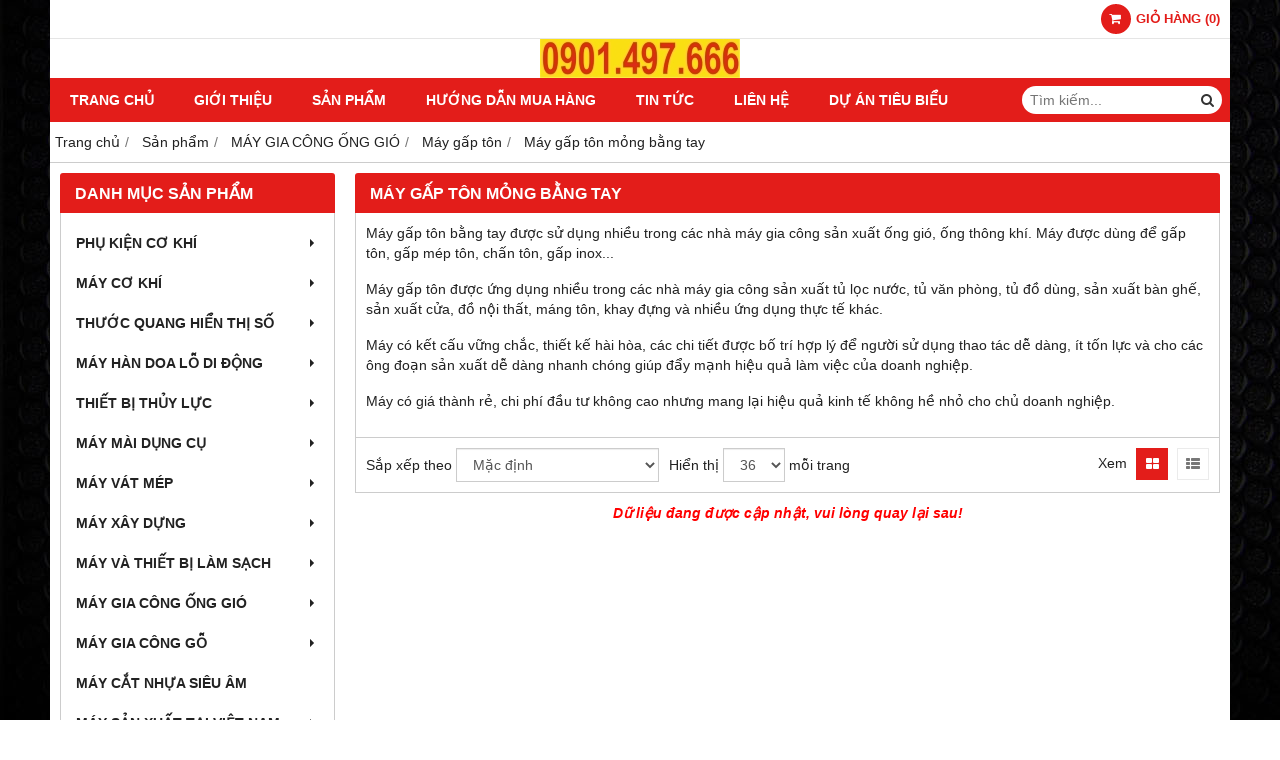

--- FILE ---
content_type: text/html; charset=utf-8
request_url: https://dotlothuyluc.com/may-gap-ton-bang-tay-458978s.html
body_size: 13290
content:
<!DOCTYPE html PUBLIC "-//W3C//DTD XHTML 1.0 Transitional//EN" "http://www.w3.org/TR/xhtml1/DTD/xhtml1-transitional.dtd"><html lang="vi" xmlns="http://www.w3.org/1999/xhtml"><head lang="vi" xml:lang="vi" xmlns:fb="http://ogp.me/ns/fb#">
    <meta charset="utf-8" />
    <meta http-equiv="content-type" content="text/html; charset=UTF-8" />
    <meta name="content-language" content="vi" />
    <meta http-equiv="X-UA-Compatible" content="IE=edge" />
    <link rel="shortcut icon" href="https://drive.gianhangvn.com/file/icon-929911j25396.ico" />
    <meta name="robots" content="index, follow" />
    <meta name="robots" content="noodp, noydir" />
    <meta name="googlebot" content="index, follow" />
    <meta name="msnbot" content="index, follow" />
    <meta name="revisit-after" content="1 days" />
    <meta name="copyright" content="Copyright 2025" />
    <!-- Global site tag (gtag.js) - Google Analytics -->
    <script async src="https://www.googletagmanager.com/gtag/js?id=UA-121634592-1"></script>
    <script>
        window.dataLayer = window.dataLayer || [];
        function gtag() { dataLayer.push(arguments); }
        gtag('js', new Date());
        gtag('config', 'UA-121634592-1');
    </script>
    <script>(function(w,d,s,l,i){w[l]=w[l]||[];w[l].push({'gtm.start':new Date().getTime(),event:'gtm.js'});var f=d.getElementsByTagName(s)[0],j=d.createElement(s),dl=l!='dataLayer'?'&l='+l:'';j.async=true;j.src='https://www.googletagmanager.com/gtm.js?id='+i+dl;f.parentNode.insertBefore(j,f);})(window,document,'script','dataLayer','3567070261');</script>
    <title>Máy gấp tôn, inox bằng tay. Máy chấn tôn bằng tay</title>
    <meta name="description" content="Máy gấp tôn, inox bằng tay. Máy chấn tôn bằng tay, máy gấp mép, máy gấp inox, máy làm tủ tôn" />
    <meta property="og:type" content="website" />
    <meta property="og:title" content="Máy gấp tôn, inox bằng tay. Máy chấn tôn bằng tay" />
    <meta property="og:description" content="Máy gấp tôn, inox bằng tay. Máy chấn tôn bằng tay, máy gấp mép, máy gấp inox, máy làm tủ tôn" />
    <meta property="og:url" content="https://dotlothuyluc.com/may-gap-ton-bang-tay-458978s.html" />
    <meta property="og:image" content="https://drive.gianhangvn.com/image/icon-929911j25396.jpg" />
    <meta property="og:image:type" content="image/x-icon" />
    <meta property="og:image:width" content="0" />
    <meta property="og:image:height" content="0" />
    <meta property="og:image:alt" content="Máy gấp tôn, inox bằng tay. Máy chấn tôn bằng tay" />
    <link rel="canonical" href="https://dotlothuyluc.com/may-gap-ton-bang-tay-458978s.html" />
    <meta name="viewport" content="width=device-width, initial-scale=1" />
    <link rel="stylesheet" href="https://cloud.gianhangvn.com/css/common.min.css?v19">
    <link rel="stylesheet" href="https://cloud.gianhangvn.com/templates/0014/skin01/css/style.css">

</head>
<body>
            <noscript><iframe src="https://www.googletagmanager.com/ns.html?id=3567070261" height="0" width="0" style="display:none;visibility:hidden"></iframe></noscript>

    <section class="top group">
        <div class="container group">
                    <div class="top-right">
            <div class="cart">
                <a href="https://dotlothuyluc.com/gio-hang.html">
                    <span class="icon"><em class="fa fa-shopping-cart"></em></span>
                    <span class="title-cart"><span data-lang="master_shopping">Giỏ hàng</span> (<span data-field="number">0</span>)</span>
                </a>
            </div>
        </div>

        </div>
    </section>
    <section class="header group">
        <div class="container group">
            <div class="logo">
        <a title="Công ty cổ phần máy và thiết bị HD Việt Nam" href="/"><img class="img-logo lazyload" alt="Công ty cổ phần máy và thiết bị HD Việt Nam" data-src="https://drive.gianhangvn.com/image/banner-top-2-1684774j25396.jpg" /></a>
    </div>
    <div class="banner">
        <a title="Công ty cổ phần máy và thiết bị HD Việt Nam" href="/"><img class="img-banner lazyload" alt="Công ty cổ phần máy và thiết bị HD Việt Nam" data-src="https://drive.gianhangvn.com/image/banner-top-2-1684774j25396.jpg" /></a>
    </div>
        </div>
    </section>
    <section class="menu group">
        <div class="container group">
            <a href="javascript:void(0);" class="navbar-toggle" data-toggle="collapse" data-target="#nav-menu-top"><span class="fa fa-bars"></span></a>
    <div class="navbar-collapse collapse" id="nav-menu-top">
        <ul class="nav navbar-nav">
                    <li>
                            <a href="/" title="Trang chủ">Trang chủ</a>
                        </li><li>
                            <a href="/gioi-thieu-399177n.html" title="Giới thiệu">Giới thiệu</a>
                        </li><li>
                            <a href="/san-pham.html" title="Sản phẩm">Sản phẩm</a>
                        </li><li>
                            <a href="/huong-dan-mua-hang-399179n.html" title="Hướng dẫn mua hàng">Hướng dẫn mua hàng</a>
                        </li><li>
                            <a href="/tin-tuc-399180t.html" title="Tin tức">Tin tức</a>
                        </li><li>
                            <a href="/lien-he.html" title="Liên hệ">Liên hệ</a>
                        </li><li>
                            <a href="/du-an-tieu-bieu-469672t.html" title="DỰ ÁN TIÊU BIỂU">DỰ ÁN TIÊU BIỂU</a>
                        </li>
                </ul>
    </div>
    <div class="search-box">
        <input type="text" class="text-search" placeholder="Tìm kiếm..." data-field="keyword" data-required="1" data-min="2" data-lang="master_search" />
        <button type="button" class="btn btn-search"><i class="fa fa-search"></i></button>
    </div>
        </div>
    </section>
    <section class="pathpage group">
        <div class="container group">
                    <ol class="breadcrumb" itemscope itemtype="https://schema.org/BreadcrumbList">
            <li itemprop="itemListElement" itemscope itemtype="https://schema.org/ListItem">
                    <a title="Trang chủ" itemtype="https://schema.org/Thing" itemprop="item" href="/"><span itemprop="name"><span data-lang='bc_home'>Trang chủ</span></span></a>
                    <meta itemprop="position" content="1">
                </li><li itemprop="itemListElement" itemscope itemtype="https://schema.org/ListItem">
                    <a title="Sản phẩm" itemtype="https://schema.org/Thing" itemprop="item" href="/san-pham.html"><span itemprop="name">Sản phẩm</span></a>
                    <meta itemprop="position" content="2">
                </li><li itemprop="itemListElement" itemscope itemtype="https://schema.org/ListItem">
                    <a title="MÁY GIA CÔNG ỐNG GIÓ" itemtype="https://schema.org/Thing" itemprop="item" href="/may-gia-cong-ong-gio-399233s.html"><span itemprop="name">MÁY GIA CÔNG ỐNG GIÓ</span></a>
                    <meta itemprop="position" content="3">
                </li><li itemprop="itemListElement" itemscope itemtype="https://schema.org/ListItem">
                    <a title="Máy gấp tôn" itemtype="https://schema.org/Thing" itemprop="item" href="/may-gap-ton-399284s.html"><span itemprop="name">Máy gấp tôn</span></a>
                    <meta itemprop="position" content="4">
                </li><li itemprop="itemListElement" itemscope itemtype="https://schema.org/ListItem">
                    <a title="Máy gấp tôn mỏng bằng tay" itemtype="https://schema.org/Thing" itemprop="item" href="/may-gap-ton-bang-tay-458978s.html"><span itemprop="name">Máy gấp tôn mỏng bằng tay</span></a>
                    <meta itemprop="position" content="5">
                </li>
        </ol>

        </div>
    </section>
    <section class="main group">
        <div class="container group">
            <div class="row">
                <div class="col-lg-3 col-left"><div class="box box-left">
        <div class="box-header collapse-title">
            <p class="box-title">Danh mục sản phẩm</p>
        </div>
        <div class="box-content group collapse-content">  
            <ul class="nav vertical-menu">
                        <li>
                                <a href="/phu-kien-co-khi-483979s.html" title="PHỤ KIỆN CƠ KHÍ">PHỤ KIỆN CƠ KHÍ <span class="caret"></span></a>
                    <ul class="dropdown-menu">
                        <li>
                                <a href="/phu-kien-may-phay-399292s.html" title="PHỤ KIỆN MÁY PHAY">PHỤ KIỆN MÁY PHAY <span class="caret"></span></a>
                    <ul class="dropdown-menu">
                        <li>
                                <a href="/dau-phan-do-van-nang-401631s.html" title="Đầu phân độ vạn năng">Đầu phân độ vạn năng</a>
                            </li><li>
                                <a href="/e-to-may-phay-403242s.html" title="Ê tô máy phay">Ê tô máy phay</a>
                            </li><li>
                                <a href="/gia-de-chuoi-dao-bt-404420s.html" title="Giá để chuôi dao BT NT">Giá để chuôi dao BT NT</a>
                            </li><li>
                                <a href="/dung-cu-set-phoi-404483s.html" title="Đầu dò phôi">Đầu dò phôi</a>
                            </li><li>
                                <a href="/bo-dao-doa-cnc-404484s.html" title="Bộ dao doa CNC">Bộ dao doa CNC</a>
                            </li><li>
                                <a href="/bo-kep-52-chi-tiet-404546s.html" title="Bộ kẹp 52 chi tiết">Bộ kẹp 52 chi tiết</a>
                            </li><li>
                                <a href="/dao-phay-cnc-404750s.html" title="Dao phay CNC">Dao phay CNC</a>
                            </li><li>
                                <a href="/dung-cu-thao-bau-kep-bt-hsk-416055s.html" title="Đồ gá tháo dao BT, HSK">Đồ gá tháo dao BT, HSK</a>
                            </li><li>
                                <a href="/ban-hut-chan-khong-444246s.html" title="Bàn hút chân không">Bàn hút chân không</a>
                            </li><li>
                                <a href="/bau-kep-dao-phay-445795s.html" title="Bầu kẹp dao phay">Bầu kẹp dao phay</a>
                            </li><li>
                                <a href="/vit-rut-chuoi-dao-bt-445796s.html" title="Vít rút chuôi dao BT,  ty rút chuôi dao BT">Vít rút chuôi dao BT,  ty rút chuôi dao BT</a>
                            </li><li>
                                <a href="/ban-tu-may-phay-454644s.html" title="Bàn từ máy phay">Bàn từ máy phay</a>
                            </li><li>
                                <a href="/dong-ho-so-dao-truc-z-455614s.html" title="Đồng hồ set dao trục Z">Đồng hồ set dao trục Z</a>
                            </li><li>
                                <a href="/chip-dao-phay-464707s.html" title="Chíp dao phay, mảnh hợp kim dao phay, insert phay">Chíp dao phay, mảnh hợp kim dao phay, insert phay</a>
                            </li><li>
                                <a href="/can-dao-dau-quat-lap-manh-hop-kim-483532s.html" title="Cán dao đầu quạt lắp mảnh hợp kim">Cán dao đầu quạt lắp mảnh hợp kim</a>
                            </li><li>
                                <a href="/manh-hop-kim-lap-dao-phay-insert-phay-chip-phay-483533s.html" title="Mảnh hợp kim lắp dao phay, insert phay, chíp phay">Mảnh hợp kim lắp dao phay, insert phay, chíp phay</a>
                            </li><li>
                                <a href="/bau-dao-phay-con-phay-bt-nt-er-sc-fma-fmb-483534s.html" title="Bầu dao phay, côn phay BT, NT, ER, SC, FMA, FMB">Bầu dao phay, côn phay BT, NT, ER, SC, FMA, FMB</a>
                            </li><li>
                                <a href="/can-noi-dai-er-can-noi-dai-dao-phay-ngon-483535s.html" title="Cán nối dài ER, cán nối dài dao phay ngón">Cán nối dài ER, cán nối dài dao phay ngón</a>
                            </li><li>
                                <a href="/do-ga-kep-phoi-may-phay-bo-kep-52-chi-tiet-e-to-ban-tu-can-dem-483536s.html" title="Đồ gá kẹp phôi máy phay, bộ kẹp 52 chi tiết, ê tô, bàn từ, căn đệm">Đồ gá kẹp phôi máy phay, bộ kẹp 52 chi tiết, ê tô, bàn từ, căn đệm</a>
                            </li><li>
                                <a href="/bo-ga-kep-nhanh-483537s.html" title="Bộ gá kẹp nhanh">Bộ gá kẹp nhanh</a>
                            </li><li>
                                <a href="/vat-tu-thiet-bi-lam-ba-via-dao-cao-ba-via-483539s.html" title="Vật tư thiết bị làm ba via, dao cạo ba via">Vật tư thiết bị làm ba via, dao cạo ba via</a>
                            </li><li>
                                <a href="/dung-cu-ve-sinh-lo-con-truc-chinh-lam-sach-con-truc-chinh-483540s.html" title="Dụng cụ vệ sinh lỗ côn trục chính, làm sạch côn trục chính">Dụng cụ vệ sinh lỗ côn trục chính, làm sạch côn trục chính</a>
                            </li><li>
                                <a href="/khay-cam-de-cam-dao-phay-mui-khoan-483543s.html" title="Khay cắm, đế cắm dao phay mũi khoan">Khay cắm, đế cắm dao phay mũi khoan</a>
                            </li>
                    </ul>
                            </li><li>
                                <a href="/phu-kien-may-tien-399293s.html" title="PHỤ KIỆN MÁY TIỆN">PHỤ KIỆN MÁY TIỆN <span class="caret"></span></a>
                    <ul class="dropdown-menu">
                        <li>
                                <a href="/mam-cap-ba-chau-403123s.html" title="Mâm cặp 3 chấu">Mâm cặp 3 chấu</a>
                            </li><li>
                                <a href="/can-dao-tien-404481s.html" title="Cán dao tiện">Cán dao tiện</a>
                            </li><li>
                                <a href="/mam-cap-4-chau-tu-dinh-tam-413930s.html" title="Mâm cặp 4 chấu tự định tâm">Mâm cặp 4 chấu tự định tâm</a>
                            </li><li>
                                <a href="/chong-tam-may-tien-413931s.html" title="Chống tâm, tu quay">Chống tâm, tu quay</a>
                            </li><li>
                                <a href="/tam-chet-413932s.html" title="Tâm chết, tu tĩnh">Tâm chết, tu tĩnh</a>
                            </li><li>
                                <a href="/mam-cap-thuy-luc-may-tien-cnc-453802s.html" title="Mâm cặp thủy lực máy tiện CNC">Mâm cặp thủy lực máy tiện CNC</a>
                            </li><li>
                                <a href="/manh-hop-kim-lap-can-dao-tien-manh-chip-tien-insert-tien-483529s.html" title="Mảnh hợp kim lắp cán dao tiện, mảnh chíp tiện, insert tiện">Mảnh hợp kim lắp cán dao tiện, mảnh chíp tiện, insert tiện</a>
                            </li><li>
                                <a href="/ong-kep-o-kep-dao-tien-o-kep-mui-khoan-483530s.html" title="Ống kẹp, ổ kẹp dao tiện, ổ kẹp mũi khoan">Ống kẹp, ổ kẹp dao tiện, ổ kẹp mũi khoan</a>
                            </li><li>
                                <a href="/dau-lap-mui-khoan-may-tien-dau-mang-ranh-may-tien-483531s.html" title="Đầu lắp mũi khoan máy tiện, đầu mang ranh máy tiện">Đầu lắp mũi khoan máy tiện, đầu mang ranh máy tiện</a>
                            </li><li>
                                <a href="/dau-mai-tren-may-tien-483538s.html" title="Đầu mài trên máy tiện">Đầu mài trên máy tiện</a>
                            </li><li>
                                <a href="/thiet-bi-cap-phoi-tu-dong-may-tien-cnc-483542s.html" title="Thiết bị cấp phôi tự động máy tiện CNC">Thiết bị cấp phôi tự động máy tiện CNC</a>
                            </li>
                    </ul>
                            </li><li>
                                <a href="/phu-kien-may-cat-day-432122s.html" title="PHỤ KIỆN MÁY CẮT DÂY">PHỤ KIỆN MÁY CẮT DÂY <span class="caret"></span></a>
                    <ul class="dropdown-menu">
                        <li>
                                <a href="/day-molypden-432123s.html" title="Dây molypden">Dây molypden</a>
                            </li>
                    </ul>
                            </li><li>
                                <a href="/phu-kien-may-mai-483982s.html" title="PHỤ KIỆN MÁY MÀI">PHỤ KIỆN MÁY MÀI</a>
                            </li>
                    </ul>
                            </li><li>
                                <a href="/thiet-bi-co-khi-402905s.html" title="MÁY CƠ KHÍ">MÁY CƠ KHÍ <span class="caret"></span></a>
                    <ul class="dropdown-menu">
                        <li>
                                <a href="/may-tien-van-nang-405015s.html" title="Máy tiện vạn năng">Máy tiện vạn năng</a>
                            </li><li>
                                <a href="/may-phay-van-nang-405020s.html" title="Máy phay vạn năng">Máy phay vạn năng</a>
                            </li><li>
                                <a href="/may-gia-cong-tia-lua-dien-405021s.html" title="Máy gia công tia lửa điện">Máy gia công tia lửa điện</a>
                            </li><li>
                                <a href="/may-gia-cong-tam-405022s.html" title="Máy gia công tấm">Máy gia công tấm</a>
                            </li><li>
                                <a href="/may-ep-nhua-405023s.html" title="Máy ép nhựa">Máy ép nhựa</a>
                            </li><li>
                                <a href="/may-phay-cnc-405025s.html" title="Trung tâm gia công">Trung tâm gia công</a>
                            </li><li>
                                <a href="/may-taro-405635s.html" title="Máy taro">Máy taro</a>
                            </li><li>
                                <a href="/may-doa-409038s.html" title="Máy doa">Máy doa <span class="caret"></span></a>
                    <ul class="dropdown-menu">
                        <li>
                                <a href="/may-doa-may-doa-ngang-may-doa-cnc-may-doa-hien-thi-so-409039s.html" title="Máy doa ngang">Máy doa ngang</a>
                            </li>
                    </ul>
                            </li><li>
                                <a href="/may-xoc-409040s.html" title="Máy xọc">Máy xọc</a>
                            </li><li>
                                <a href="/may-cat-ton-thuy-luc-409100s.html" title="Máy cắt tôn thủy lực">Máy cắt tôn thủy lực</a>
                            </li><li>
                                <a href="/may-chan-ton-thuy-luc-409101s.html" title="Máy chấn tôn thủy lực">Máy chấn tôn thủy lực</a>
                            </li>
                    </ul>
                            </li><li>
                                <a href="/thuoc-hien-thi-so-399232s.html" title="THƯỚC QUANG HIỂN THỊ SỐ">THƯỚC QUANG HIỂN THỊ SỐ <span class="caret"></span></a>
                    <ul class="dropdown-menu">
                        <li>
                                <a href="/thuoc-hien-thi-so-may-phay-399279s.html" title="Thước hiển thị số máy phay">Thước hiển thị số máy phay</a>
                            </li><li>
                                <a href="/thuoc-hien-thi-so-may-cat-day-399281s.html" title="Thước hiển thị số máy cắt dây">Thước hiển thị số máy cắt dây</a>
                            </li><li>
                                <a href="/thuoc-hien-thi-so-may-tien-399282s.html" title="Thước hiển thị số máy tiện">Thước hiển thị số máy tiện</a>
                            </li><li>
                                <a href="/man-hinh-hien-thi-401133s.html" title="Màn hình hiển thị">Màn hình hiển thị</a>
                            </li><li>
                                <a href="/thanh-thuoc-quang-401134s.html" title="Thanh thước quang">Thanh thước quang</a>
                            </li><li>
                                <a href="/thanh-thuoc-tu-401135s.html" title="Thanh thước từ">Thanh thước từ</a>
                            </li><li>
                                <a href="/phu-kien-thuoc-quang-401136s.html" title="Phụ kiện thước quang">Phụ kiện thước quang</a>
                            </li><li>
                                <a href="/nha-san-xuat-401137s.html" title="Nhà sản xuất">Nhà sản xuất</a>
                            </li><li>
                                <a href="/thuoc-may-ep-nhua-405316s.html" title="Thước quang máy ép nhựa, thước máy ép nhựa">Thước quang máy ép nhựa, thước máy ép nhựa</a>
                            </li>
                    </ul>
                            </li><li>
                                <a href="/may-han-doa-lo-di-dong-399887s.html" title="MÁY HÀN DOA LỖ DI ĐỘNG">MÁY HÀN DOA LỖ DI ĐỘNG <span class="caret"></span></a>
                    <ul class="dropdown-menu">
                        <li>
                                <a href="/may-doa-tho-nhi-ky-405456s.html" title="Máy hàn doa lỗ Thổ Nhĩ Kỳ">Máy hàn doa lỗ Thổ Nhĩ Kỳ</a>
                            </li><li>
                                <a href="/may-han-doa-lo-di-dong-475510s.html" title="Máy hàn doa lỗ di động Trung Quốc">Máy hàn doa lỗ di động Trung Quốc</a>
                            </li>
                    </ul>
                            </li><li>
                                <a href="/thiet-bi-thuy-luc-402904s.html" title="THIẾT BỊ THỦY LỰC">THIẾT BỊ THỦY LỰC <span class="caret"></span></a>
                    <ul class="dropdown-menu">
                        <li>
                                <a href="/may-dot-lo-thuy-luc-399227s.html" title="Máy đột lỗ thủy lực">Máy đột lỗ thủy lực</a>
                            </li><li>
                                <a href="/may-dot-lo-thuy-luc-cam-tay-399229s.html" title="Máy đột lỗ thủy lực cầm tay">Máy đột lỗ thủy lực cầm tay</a>
                            </li><li>
                                <a href="/may-cat-thep-v-thuy-luc-399234s.html" title="Máy cắt thép V thủy lực">Máy cắt thép V thủy lực</a>
                            </li><li>
                                <a href="/bom-thuy-luc-bom-thuy-luc-bang-tay-bom-thuy-luc-dung-dien-401382s.html" title="Bơm thủy lực">Bơm thủy lực</a>
                            </li><li>
                                <a href="/dau-tanrive-thuy-luc-408932s.html" title="Máy tán đinh rive thủy lực">Máy tán đinh rive thủy lực</a>
                            </li>
                    </ul>
                            </li><li>
                                <a href="/may-mai-dung-cu-402906s.html" title="MÁY MÀI DỤNG CỤ">MÁY MÀI DỤNG CỤ <span class="caret"></span></a>
                    <ul class="dropdown-menu">
                        <li>
                                <a href="/may-mai-luoi-cua-dia-399231s.html" title="Máy mài lưỡi cưa đĩa">Máy mài lưỡi cưa đĩa</a>
                            </li><li>
                                <a href="/may-mai-mui-khoan-399294s.html" title="Máy mài mũi khoan">Máy mài mũi khoan</a>
                            </li><li>
                                <a href="/may-mai-dao-phay-ngon-399295s.html" title="Máy mài dao phay ngón">Máy mài dao phay ngón</a>
                            </li><li>
                                <a href="/may-mai-dao-cu-van-nang-406850s.html" title="Máy mài dao cụ vạn năng">Máy mài dao cụ vạn năng</a>
                            </li><li>
                                <a href="/da-mai-kim-cuong-200-300-30-432150s.html" title="Phụ kiên máy mài dụng cụ">Phụ kiên máy mài dụng cụ</a>
                            </li>
                    </ul>
                            </li><li>
                                <a href="/may-vat-mep-399882s.html" title="MÁY VÁT MÉP">MÁY VÁT MÉP <span class="caret"></span></a>
                    <ul class="dropdown-menu">
                        <li>
                                <a href="/may-vat-mep-thep-tam-de-ban-399883s.html" title="Máy vát mép thép tấm để bàn">Máy vát mép thép tấm để bàn</a>
                            </li><li>
                                <a href="/may-vat-mep-thep-tam-cam-tay-399884s.html" title="Máy vát mép thép tấm cầm tay">Máy vát mép thép tấm cầm tay</a>
                            </li><li>
                                <a href="/may-vat-mep-ong-cam-tay-399885s.html" title="Máy vát mép ống cầm tay">Máy vát mép ống cầm tay</a>
                            </li><li>
                                <a href="/phu-kien-may-vat-mep-413929s.html" title="Phụ kiện máy vát mép">Phụ kiện máy vát mép</a>
                            </li>
                    </ul>
                            </li><li>
                                <a href="/may-xay-dung-402907s.html" title="MÁY XÂY DỰNG">MÁY XÂY DỰNG <span class="caret"></span></a>
                    <ul class="dropdown-menu">
                        <li>
                                <a href="/may-cat-thep-xay-dung-cam-tay-403004s.html" title="Máy cắt thép xây dựng cầm tay">Máy cắt thép xây dựng cầm tay</a>
                            </li><li>
                                <a href="/may-uon-dai-thep-xay-dung-404130s.html" title="Máy uốn đai thép xấy dựng">Máy uốn đai thép xấy dựng</a>
                            </li><li>
                                <a href="/may-cat-ong-duc-405678s.html" title="Máy cắt ống đúc">Máy cắt ống đúc</a>
                            </li>
                    </ul>
                            </li><li>
                                <a href="/may-va-thiet-bi-lam-sach-483983s.html" title="MÁY VÀ THIẾT BỊ LÀM SẠCH">MÁY VÀ THIẾT BỊ LÀM SẠCH <span class="caret"></span></a>
                    <ul class="dropdown-menu">
                        <li>
                                <a href="/may-danh-bong-413419s.html" title="MÁY ĐÁNH BÓNG">MÁY ĐÁNH BÓNG <span class="caret"></span></a>
                    <ul class="dropdown-menu">
                        <li>
                                <a href="/may-danh-bong-lac-rung-413420s.html" title="Máy đánh bóng lắc rung 3D">Máy đánh bóng lắc rung 3D</a>
                            </li><li>
                                <a href="/da-danh-bong-413421s.html" title="Đá đánh bóng">Đá đánh bóng</a>
                            </li>
                    </ul>
                            </li><li>
                                <a href="/may-phun-cat-413903s.html" title="MÁY PHUN CÁT">MÁY PHUN CÁT <span class="caret"></span></a>
                    <ul class="dropdown-menu">
                        <li>
                                <a href="/may-phun-cat-uot-413904s.html" title="Máy phun cát ướt">Máy phun cát ướt</a>
                            </li><li>
                                <a href="/may-phun-cat-kho-413905s.html" title="Máy phun cát khô">Máy phun cát khô</a>
                            </li><li>
                                <a href="/may-phun-cat-tu-dong-413906s.html" title="Máy phun cát tự động">Máy phun cát tự động</a>
                            </li><li>
                                <a href="/phu-kien-may-phun-cat-413914s.html" title="Phụ kiện máy phun cát">Phụ kiện máy phun cát</a>
                            </li>
                    </ul>
                            </li>
                    </ul>
                            </li><li>
                                <a href="/may-gia-cong-ong-gio-399233s.html" title="MÁY GIA CÔNG ỐNG GIÓ">MÁY GIA CÔNG ỐNG GIÓ <span class="caret"></span></a>
                    <ul class="dropdown-menu">
                        <li>
                                <a href="/may-gap-ton-399284s.html" title="Máy gấp tôn">Máy gấp tôn <span class="caret"></span></a>
                    <ul class="dropdown-menu">
                        <li>
                                <a href="/may-gap-ton-bang-tay-458978s.html" title="Máy gấp tôn mỏng bằng tay">Máy gấp tôn mỏng bằng tay</a>
                            </li><li>
                                <a href="/may-gap-ton-bang-dien-458979s.html" title="Máy gấp tôn bằng điện">Máy gấp tôn bằng điện</a>
                            </li><li>
                                <a href="/may-gap-ton-khi-nen-458991s.html" title="Máy gấp tôn bằng khí nén">Máy gấp tôn bằng khí nén</a>
                            </li>
                    </ul>
                            </li><li>
                                <a href="/may-cat-ton-399286s.html" title="Máy cắt tôn">Máy cắt tôn <span class="caret"></span></a>
                    <ul class="dropdown-menu">
                        <li>
                                <a href="/may-cat-ton-dap-chan-458993s.html" title="Máy cắt tôn đạp chân, máy cắt thép tấm">Máy cắt tôn đạp chân, máy cắt thép tấm</a>
                            </li><li>
                                <a href="/may-cat-ton-chay-dien-458994s.html" title="Máy cắt tôn chạy điện">Máy cắt tôn chạy điện</a>
                            </li>
                    </ul>
                            </li><li>
                                <a href="/may-lan-gan-399289s.html" title="Máy lăn gân">Máy lăn gân</a>
                            </li><li>
                                <a href="/may-gap-mi-399290s.html" title="Máy gấp mí">Máy gấp mí</a>
                            </li><li>
                                <a href="/may-loc-ton-399291s.html" title="Máy lốc tôn">Máy lốc tôn <span class="caret"></span></a>
                    <ul class="dropdown-menu">
                        <li>
                                <a href="/may-loc-ton-bang-tay-459005s.html" title="Máy lốc tôn bằng tay">Máy lốc tôn bằng tay</a>
                            </li><li>
                                <a href="/may-loc-ton-chay-dien-459006s.html" title="Máy lốc tôn chạy điện">Máy lốc tôn chạy điện</a>
                            </li>
                    </ul>
                            </li><li>
                                <a href="/may-tan-dinh-nhom-thuy-luc-cam-tay-458977s.html" title="Máy tán đinh ống gió">Máy tán đinh ống gió</a>
                            </li>
                    </ul>
                            </li><li>
                                <a href="/may-gia-cong-go-401595s.html" title="MÁY GIA CÔNG GỖ">MÁY GIA CÔNG GỖ <span class="caret"></span></a>
                    <ul class="dropdown-menu">
                        <li>
                                <a href="/may-tien-hat-go-401596s.html" title="Máy tiện hạt gỗ">Máy tiện hạt gỗ</a>
                            </li><li>
                                <a href="/may-danh-bong-hat-go-402114s.html" title="Máy đánh bóng hạt gỗ">Máy đánh bóng hạt gỗ</a>
                            </li>
                    </ul>
                            </li><li>
                                <a href="/may-cat-nhua-sieu-am-406575s.html" title="MÁY CẮT NHỰA SIÊU ÂM">MÁY CẮT NHỰA SIÊU ÂM</a>
                            </li><li>
                                <a href="/may-san-xuat-tai-viet-nam-474642s.html" title="Máy sản xuất tại Việt Nam">Máy sản xuất tại Việt Nam <span class="caret"></span></a>
                    <ul class="dropdown-menu">
                        <li>
                                <a href="/may-lam-moc-quan-ao-475511s.html" title="Máy làm móc quần áo">Máy làm móc quần áo</a>
                            </li><li>
                                <a href="/may-lam-xich-475512s.html" title="Máy làm xích">Máy làm xích</a>
                            </li><li>
                                <a href="/may-lam-bay-chuot-488499s.html" title="Máy làm bẫy chuột">Máy làm bẫy chuột</a>
                            </li><li>
                                <a href="/may-lam-luoi-b40-488500s.html" title="Máy làm lưới B40">Máy làm lưới B40</a>
                            </li><li>
                                <a href="/day-chuyen-san-xuat-dinh-be-tong-488501s.html" title="Dây chuyền sản xuất đinh bê tông">Dây chuyền sản xuất đinh bê tông</a>
                            </li><li>
                                <a href="/may-lam-quai-xo-quai-thung-son-488502s.html" title="Máy làm quai xô, quai thùng sơn">Máy làm quai xô, quai thùng sơn</a>
                            </li><li>
                                <a href="/gian-giao-dien-506149s.html" title="Giàn giáo điện">Giàn giáo điện</a>
                            </li>
                    </ul>
                            </li><li>
                                <a href="/may-va-thiet-bi-nganh-dien-tu-482494s.html" title="MÁY VÀ THIẾT BỊ NGÀNH ĐIỆN TỬ">MÁY VÀ THIẾT BỊ NGÀNH ĐIỆN TỬ <span class="caret"></span></a>
                    <ul class="dropdown-menu">
                        <li>
                                <a href="/may-cat-chan-linh-kien-dien-tu-482503s.html" title="Máy cắt chân linh kiện điện tử">Máy cắt chân linh kiện điện tử</a>
                            </li>
                    </ul>
                            </li><li>
                                <a href="/thiet-bi-khi-nen-443813s.html" title="THIẾT BỊ KHÍ NÉN">THIẾT BỊ KHÍ NÉN <span class="caret"></span></a>
                    <ul class="dropdown-menu">
                        <li>
                                <a href="/xy-lanh-khi-nen-443958s.html" title="Xy lanh khí nén">Xy lanh khí nén</a>
                            </li>
                    </ul>
                            </li><li>
                                <a href="/dung-cu-cam-tay-399296s.html" title="DỤNG CỤ CẦM TAY">DỤNG CỤ CẦM TAY <span class="caret"></span></a>
                    <ul class="dropdown-menu">
                        <li>
                                <a href="/dung-cu-do-401593s.html" title="DỤNG CỤ ĐO">DỤNG CỤ ĐO <span class="caret"></span></a>
                    <ul class="dropdown-menu">
                        <li>
                                <a href="/panme-do-duong-kinh-404482s.html" title="Panme">Panme</a>
                            </li><li>
                                <a href="/thuoc-cap-404485s.html" title="Thước cặp">Thước cặp</a>
                            </li><li>
                                <a href="/dong-ho-so-404486s.html" title="Đồng hồ so">Đồng hồ so</a>
                            </li><li>
                                <a href="/dung-cu-do-mitutoyo-nhat-483541s.html" title="Dụng cụ đo Mitutoyo Nhật">Dụng cụ đo Mitutoyo Nhật</a>
                            </li>
                    </ul>
                            </li>
                    </ul>
                            </li><li>
                                <a href="/tu-dung-do-nghe-sua-chua-431001s.html" title="TỦ ĐỰNG DỤNG CỤ ĐỒ NGHỀ">TỦ ĐỰNG DỤNG CỤ ĐỒ NGHỀ <span class="caret"></span></a>
                    <ul class="dropdown-menu">
                        <li>
                                <a href="/xe-de-do-nghe-3-tang-431002s.html" title="Xe đựng đồ nghề 3 tầng">Xe đựng đồ nghề 3 tầng</a>
                            </li><li>
                                <a href="/xe-day-hang-4-banh-431003s.html" title="Xe đẩy hàng 4 bánh">Xe đẩy hàng 4 bánh</a>
                            </li>
                    </ul>
                            </li>
                    </ul>
        </div>
    </div><div class="box box-left">
        <div class="box-header collapse-title">
            <p class="box-title">Hổ trợ trực tuyến</p>
        </div>
        <div class="box-content group is-padding collapse-content">
                                <div class="support-online">
                        <img class="img-responsive lazyload" alt="Mr Hùng - 0917.555.342" data-src="https://drive.gianhangvn.com/image/telesale.png" />
                        <p class="online-text">Mr Hùng - 0917.555.342</p>
                    </div>
                    <div class="support-online">
                        <img class="img-responsive lazyload" alt="Mr Hùng - 0986.012.168" data-src="https://drive.gianhangvn.com/image/zalo.png" />
                        <p class="online-text">Mr Hùng - 0986.012.168</p>
                    </div>
                    <div class="support-online">
                        <img class="img-responsive lazyload" alt="Ms Thủy kinh doanh - 0913.539.439" data-src="https://drive.gianhangvn.com/image/telesale.png" />
                        <p class="online-text">Ms Thủy kinh doanh - 0913.539.439</p>
                    </div>

        </div>
    </div><div class="box box-left">
        <div class="box-header collapse-title">
            <p class="box-title">Tin Tức</p>
        </div>
        <div class="box-content group collapse-content">
            
        </div>
    </div><div class="box box-left">
        <div class="box-header collapse-title">
            <p class="box-title">Sản Phẩm Mới</p>
        </div>
        <div class="box-content group collapse-content">
                <div class="owl-carousel owl-product owl-left">
                    <div class="item">
                            <div class="product product-left">
    <div class="product-image">
        <a href="/ban-tu-co-may-phay-1488979.html" title="Bàn từ cơ máy phay"><img class="img-responsive lazyload" alt="Bàn từ cơ máy phay" data-src="https://drive.gianhangvn.com/image/ban-tu-co-may-phay-1494404j25396x3.jpg" /></a>
    </div>
    <div class="caption">
        <h3 class="name"><a href="/ban-tu-co-may-phay-1488979.html" title="Bàn từ cơ máy phay">Bàn từ cơ máy phay</a></h3>
        <div class="content-price">
                    <span class="price">Call Mr Hùng 0986012168</span>
        </div>
    </div>
                            </div>
                        </div><div class="item">
                            <div class="product product-left">
    <div class="product-image">
        <a href="/ban-tu-may-phay-ban-hut-nam-cham-cnc-1336657.html" title="Bàn từ máy phay, bàn hút nam châm CNC"><img class="img-responsive lazyload" alt="Bàn từ máy phay, bàn hút nam châm CNC" data-src="https://drive.gianhangvn.com/image/ban-tu-may-phay-ban-hut-nam-cham-cnc-1494402j25396x3.jpg" /></a>
    </div>
    <div class="caption">
        <h3 class="name"><a href="/ban-tu-may-phay-ban-hut-nam-cham-cnc-1336657.html" title="Bàn từ máy phay, bàn hút nam châm CNC">Bàn từ máy phay, bàn hút nam châm CNC</a></h3>
        <div class="content-price">
                <span class="price">4,500,000 đ</span>
        </div>
            <a class="btn btn-addcart" href="javascript:void(0);" data-id="1336657" data-url="https://dotlothuyluc.com/gio-hang.html" title="Mua ngay" data-lang="btn_addcart">MUA NGAY</a>
    </div>
                            </div>
                        </div><div class="item">
                            <div class="product product-left">
    <div class="product-image">
        <a href="/dung-cu-ve-sinh-con-truc-chinh-may-phay-bt30-1316960.html" title="BT30 Dụng cụ vệ sinh côn trục chính máy phay"><img class="img-responsive lazyload" alt="BT30 Dụng cụ vệ sinh côn trục chính máy phay" data-src="https://drive.gianhangvn.com/image/dung-cu-ve-sinh-con-truc-chinh-may-phay-bt30-1903476j25396x3.jpg" /></a>
                <span class="product-icon icon-new">HOT</span>
    </div>
    <div class="caption">
        <h3 class="name"><a href="/dung-cu-ve-sinh-con-truc-chinh-may-phay-bt30-1316960.html" title="BT30 Dụng cụ vệ sinh côn trục chính máy phay">BT30 Dụng cụ vệ sinh côn trục chính máy phay</a></h3>
        <div class="content-price">
                <span class="price">50,000 đ</span>
        </div>
            <a class="btn btn-addcart" href="javascript:void(0);" data-id="1316960" data-url="https://dotlothuyluc.com/gio-hang.html" title="Mua ngay" data-lang="btn_addcart">MUA NGAY</a>
    </div>
                            </div>
                        </div><div class="item">
                            <div class="product product-left">
    <div class="product-image">
        <a href="/can-ve-sinh-lo-con-truc-chinh-may-phay-bt50-1316964.html" title="BT50 Cán vệ sinh lỗ côn trục chính máy phay"><img class="img-responsive lazyload" alt="BT50 Cán vệ sinh lỗ côn trục chính máy phay" data-src="https://drive.gianhangvn.com/image/can-ve-sinh-lo-con-truc-chinh-may-phay-bt50-1903472j25396x3.jpg" /></a>
                <span class="product-icon icon-new">HOT</span>
    </div>
    <div class="caption">
        <h3 class="name"><a href="/can-ve-sinh-lo-con-truc-chinh-may-phay-bt50-1316964.html" title="BT50 Cán vệ sinh lỗ côn trục chính máy phay">BT50 Cán vệ sinh lỗ côn trục chính máy phay</a></h3>
        <div class="content-price">
                <span class="price">90,000 đ</span>
        </div>
            <a class="btn btn-addcart" href="javascript:void(0);" data-id="1316964" data-url="https://dotlothuyluc.com/gio-hang.html" title="Mua ngay" data-lang="btn_addcart">MUA NGAY</a>
    </div>
                            </div>
                        </div><div class="item">
                            <div class="product product-left">
    <div class="product-image">
        <a href="/can-dao-got-ba-via-nb1100-1315333.html" title="Cán dao gọt ba via NB1100"><img class="img-responsive lazyload" alt="Cán dao gọt ba via NB1100" data-src="https://drive.gianhangvn.com/image/can-dao-got-ba-via-nb1100-1894464j25396x3.jpg" /></a>
    </div>
    <div class="caption">
        <h3 class="name"><a href="/can-dao-got-ba-via-nb1100-1315333.html" title="Cán dao gọt ba via NB1100">Cán dao gọt ba via NB1100</a></h3>
        <div class="content-price">
                <span class="price">85,000 đ</span>
        </div>
            <a class="btn btn-addcart" href="javascript:void(0);" data-id="1315333" data-url="https://dotlothuyluc.com/gio-hang.html" title="Mua ngay" data-lang="btn_addcart">MUA NGAY</a>
    </div>
                            </div>
                        </div><div class="item">
                            <div class="product product-left">
    <div class="product-image">
        <a href="/dan-may-lam-bay-chuot-ban-nguyet-ban-tu-dong-gia-re-1335538.html" title="Dàn máy làm bẫy chuột bán nguyệt bán tự động giá rẻ"><img class="img-responsive lazyload" alt="Dàn máy làm bẫy chuột bán nguyệt bán tự động giá rẻ" data-src="https://drive.gianhangvn.com/image/dan-may-lam-bay-chuot-ban-nguyet-ban-tu-dong-gia-re-2000166j25396x3.jpg" /></a>
    </div>
    <div class="caption">
        <h3 class="name"><a href="/dan-may-lam-bay-chuot-ban-nguyet-ban-tu-dong-gia-re-1335538.html" title="Dàn máy làm bẫy chuột bán nguyệt bán tự động giá rẻ">Dàn máy làm bẫy chuột bán nguyệt bán tự động giá rẻ</a></h3>
        <div class="content-price">
                    <span class="price">Call Mr Hùng 0986012168</span>
        </div>
    </div>
                            </div>
                        </div><div class="item">
                            <div class="product product-left">
    <div class="product-image">
        <a href="/dan-may-lam-bay-chuot-ban-tu-dong-gia-re-1335526.html" title="Dàn máy làm bẫy chuột bán tự động giá rẻ"><img class="img-responsive lazyload" alt="Dàn máy làm bẫy chuột bán tự động giá rẻ" data-src="https://drive.gianhangvn.com/image/dan-may-lam-bay-chuot-ban-tu-dong-gia-re-2000165j25396x3.jpg" /></a>
    </div>
    <div class="caption">
        <h3 class="name"><a href="/dan-may-lam-bay-chuot-ban-tu-dong-gia-re-1335526.html" title="Dàn máy làm bẫy chuột bán tự động giá rẻ">Dàn máy làm bẫy chuột bán tự động giá rẻ</a></h3>
        <div class="content-price">
                    <span class="price">Call Mr Hùng 0986012168</span>
        </div>
    </div>
                            </div>
                        </div><div class="item">
                            <div class="product product-left">
    <div class="product-image">
        <a href="/dao-cat-chan-linh-kien-tren-board-mach-dien-tu-mitsubishi-carbide-gti10-1307266.html" title="DAO CẮT CHÂN LINH KIỆN TRÊN BOARD MẠCH ĐIỆN TỬ MITSUBISHI CARBIDE GTi10"><img class="img-responsive lazyload" alt="DAO CẮT CHÂN LINH KIỆN TRÊN BOARD MẠCH ĐIỆN TỬ MITSUBISHI CARBIDE GTi10" data-src="https://drive.gianhangvn.com/image/dao-cat-chan-linh-kien-tren-board-mach-dien-tu-mitsubishi-carbide-gti10-1864235j25396x3.jpg" /></a>
    </div>
    <div class="caption">
        <h3 class="name"><a href="/dao-cat-chan-linh-kien-tren-board-mach-dien-tu-mitsubishi-carbide-gti10-1307266.html" title="DAO CẮT CHÂN LINH KIỆN TRÊN BOARD MẠCH ĐIỆN TỬ MITSUBISHI CARBIDE GTi10">DAO CẮT CHÂN LINH KIỆN TRÊN BOARD MẠCH ĐIỆN TỬ MITSUBISHI CARBIDE GTi10</a></h3>
        <div class="content-price">
                <span class="price">6,000,000 đ</span>
        </div>
            <a class="btn btn-addcart" href="javascript:void(0);" data-id="1307266" data-url="https://dotlothuyluc.com/gio-hang.html" title="Mua ngay" data-lang="btn_addcart">MUA NGAY</a>
    </div>
                            </div>
                        </div><div class="item">
                            <div class="product product-left">
    <div class="product-image">
        <a href="/day-chuyen-san-xuat-dinh-be-tong-may-lam-dinh-be-tong-1335541.html" title="Dây chuyền sản xuất đinh thép, máy làm đinh"><img class="img-responsive lazyload" alt="Dây chuyền sản xuất đinh thép, máy làm đinh" data-src="https://drive.gianhangvn.com/image/day-chuyen-san-xuat-dinh-be-tong-may-lam-dinh-be-tong-2000242j25396x3.jpg" /></a>
    </div>
    <div class="caption">
        <h3 class="name"><a href="/day-chuyen-san-xuat-dinh-be-tong-may-lam-dinh-be-tong-1335541.html" title="Dây chuyền sản xuất đinh thép, máy làm đinh">Dây chuyền sản xuất đinh thép, máy làm đinh</a></h3>
        <div class="content-price">
                    <span class="price">Call Mr Hùng 0986012168</span>
        </div>
    </div>
                            </div>
                        </div><div class="item">
                            <div class="product product-left">
    <div class="product-image">
        <a href="/dung-cu-ve-sinh-lo-con-truc-chinh-may-phay-bt40-1316962.html" title="Dụng cụ vệ sinh lỗ côn trục chính máy phay BT40"><img class="img-responsive lazyload" alt="Dụng cụ vệ sinh lỗ côn trục chính máy phay BT40" data-src="https://drive.gianhangvn.com/image/dung-cu-ve-sinh-lo-con-truc-chinh-may-phay-bt40-1903476j25396x3.jpg" /></a>
                <span class="product-icon icon-new">HOT</span>
    </div>
    <div class="caption">
        <h3 class="name"><a href="/dung-cu-ve-sinh-lo-con-truc-chinh-may-phay-bt40-1316962.html" title="Dụng cụ vệ sinh lỗ côn trục chính máy phay BT40">Dụng cụ vệ sinh lỗ côn trục chính máy phay BT40</a></h3>
        <div class="content-price">
                <span class="price">60,000 đ</span>
        </div>
            <a class="btn btn-addcart" href="javascript:void(0);" data-id="1316962" data-url="https://dotlothuyluc.com/gio-hang.html" title="Mua ngay" data-lang="btn_addcart">MUA NGAY</a>
    </div>
                            </div>
                        </div><div class="item">
                            <div class="product product-left">
    <div class="product-image">
        <a href="/dung-cu-ve-sinh-lo-con-truc-chinh-may-phay-hsk100-1316969.html" title="Dụng cụ vệ sinh lỗ côn trục chính máy phay HSK100"><img class="img-responsive lazyload" alt="Dụng cụ vệ sinh lỗ côn trục chính máy phay HSK100" data-src="https://drive.gianhangvn.com/image/dung-cu-ve-sinh-lo-con-truc-chinh-may-phay-hsk100-1903474j25396x3.jpg" /></a>
                <span class="product-icon icon-new">HOT</span>
    </div>
    <div class="caption">
        <h3 class="name"><a href="/dung-cu-ve-sinh-lo-con-truc-chinh-may-phay-hsk100-1316969.html" title="Dụng cụ vệ sinh lỗ côn trục chính máy phay HSK100">Dụng cụ vệ sinh lỗ côn trục chính máy phay HSK100</a></h3>
        <div class="content-price">
                    <span class="price">Call Mr Hùng 0986012168</span>
        </div>
    </div>
                            </div>
                        </div><div class="item">
                            <div class="product product-left">
    <div class="product-image">
        <a href="/dung-cu-ve-sinh-lo-con-truc-chinh-may-phay-hsk40-1316966.html" title="Dụng cụ vệ sinh lỗ côn trục chính máy phay HSK40"><img class="img-responsive lazyload" alt="Dụng cụ vệ sinh lỗ côn trục chính máy phay HSK40" data-src="https://drive.gianhangvn.com/image/dung-cu-ve-sinh-lo-con-truc-chinh-may-phay-hsk40-1903474j25396x3.jpg" /></a>
                <span class="product-icon icon-new">HOT</span>
    </div>
    <div class="caption">
        <h3 class="name"><a href="/dung-cu-ve-sinh-lo-con-truc-chinh-may-phay-hsk40-1316966.html" title="Dụng cụ vệ sinh lỗ côn trục chính máy phay HSK40">Dụng cụ vệ sinh lỗ côn trục chính máy phay HSK40</a></h3>
        <div class="content-price">
                    <span class="price">Call Mr Hùng 0986012168</span>
        </div>
    </div>
                            </div>
                        </div><div class="item">
                            <div class="product product-left">
    <div class="product-image">
        <a href="/dung-cu-ve-sinh-lo-con-truc-chinh-may-phay-hsk50-1316967.html" title="Dụng cụ vệ sinh lỗ côn trục chính máy phay HSK50"><img class="img-responsive lazyload" alt="Dụng cụ vệ sinh lỗ côn trục chính máy phay HSK50" data-src="https://drive.gianhangvn.com/image/dung-cu-ve-sinh-lo-con-truc-chinh-may-phay-hsk50-1903474j25396x3.jpg" /></a>
                <span class="product-icon icon-new">HOT</span>
    </div>
    <div class="caption">
        <h3 class="name"><a href="/dung-cu-ve-sinh-lo-con-truc-chinh-may-phay-hsk50-1316967.html" title="Dụng cụ vệ sinh lỗ côn trục chính máy phay HSK50">Dụng cụ vệ sinh lỗ côn trục chính máy phay HSK50</a></h3>
        <div class="content-price">
                    <span class="price">Call Mr Hùng 0986012168</span>
        </div>
    </div>
                            </div>
                        </div><div class="item">
                            <div class="product product-left">
    <div class="product-image">
        <a href="/dung-cu-ve-sinh-lo-con-truc-chinh-may-phay-hsk63-1316968.html" title="Dụng cụ vệ sinh lỗ côn trục chính máy phay HSK63"><img class="img-responsive lazyload" alt="Dụng cụ vệ sinh lỗ côn trục chính máy phay HSK63" data-src="https://drive.gianhangvn.com/image/dung-cu-ve-sinh-lo-con-truc-chinh-may-phay-hsk63-1903469j25396x3.jpg" /></a>
                <span class="product-icon icon-new">HOT</span>
    </div>
    <div class="caption">
        <h3 class="name"><a href="/dung-cu-ve-sinh-lo-con-truc-chinh-may-phay-hsk63-1316968.html" title="Dụng cụ vệ sinh lỗ côn trục chính máy phay HSK63">Dụng cụ vệ sinh lỗ côn trục chính máy phay HSK63</a></h3>
        <div class="content-price">
                    <span class="price">Call Mr Hùng 0986012168</span>
        </div>
    </div>
                            </div>
                        </div><div class="item">
                            <div class="product product-left">
    <div class="product-image">
        <a href="/gian-giao-dien-2m-1420441.html" title="Giàn giáo điện 2m nâng hạ hàng và người"><img class="img-responsive lazyload" alt="Giàn giáo điện 2m nâng hạ hàng và người" data-src="https://drive.gianhangvn.com/image/gian-giao-dien-2m-2417798j25396x3.jpg" /></a>
    </div>
    <div class="caption">
        <h3 class="name"><a href="/gian-giao-dien-2m-1420441.html" title="Giàn giáo điện 2m nâng hạ hàng và người">Giàn giáo điện 2m nâng hạ hàng và người</a></h3>
        <div class="content-price">
                    <span class="price">Call Mr Hùng 0986012168</span>
        </div>
    </div>
                            </div>
                        </div><div class="item">
                            <div class="product product-left">
    <div class="product-image">
        <a href="/gian-giao-nang-ha-bang-dien-3-met-1420442.html" title="Giàn giáo nâng hạ bằng điện 3 mét"><img class="img-responsive lazyload" alt="Giàn giáo nâng hạ bằng điện 3 mét" data-src="https://drive.gianhangvn.com/image/gian-giao-nang-ha-bang-dien-3-met-2417808j25396x3.jpg" /></a>
    </div>
    <div class="caption">
        <h3 class="name"><a href="/gian-giao-nang-ha-bang-dien-3-met-1420442.html" title="Giàn giáo nâng hạ bằng điện 3 mét">Giàn giáo nâng hạ bằng điện 3 mét</a></h3>
        <div class="content-price">
                    <span class="price">Call Mr Hùng 0986012168</span>
        </div>
    </div>
                            </div>
                        </div><div class="item">
                            <div class="product product-left">
    <div class="product-image">
        <a href="/khay-cam-collet-1336671.html" title="Khay cắm collet"><img class="img-responsive lazyload" alt="Khay cắm collet" data-src="https://drive.gianhangvn.com/image/khay-cam-collet-2005260j25396x3.jpg" /></a>
            <span class="product-icon icon-new">NEW</span>
    </div>
    <div class="caption">
        <h3 class="name"><a href="/khay-cam-collet-1336671.html" title="Khay cắm collet">Khay cắm collet</a></h3>
        <div class="content-price">
                    <span class="price">Call Mr Hùng 0986012168</span>
        </div>
    </div>
                            </div>
                        </div><div class="item">
                            <div class="product product-left">
    <div class="product-image">
        <a href="/khay-cam-collet-de-de-collet-1315365.html" title="Khay cắm collet, đế để collet"><img class="img-responsive lazyload" alt="Khay cắm collet, đế để collet" data-src="https://drive.gianhangvn.com/image/khay-cam-collet-de-de-collet-1894678j25396x3.jpg" /></a>
            <span class="product-icon icon-new">NEW</span>
    </div>
    <div class="caption">
        <h3 class="name"><a href="/khay-cam-collet-de-de-collet-1315365.html" title="Khay cắm collet, đế để collet">Khay cắm collet, đế để collet</a></h3>
        <div class="content-price">
                <span class="price">140,000 đ</span>
        </div>
            <a class="btn btn-addcart" href="javascript:void(0);" data-id="1315365" data-url="https://dotlothuyluc.com/gio-hang.html" title="Mua ngay" data-lang="btn_addcart">MUA NGAY</a>
    </div>
                            </div>
                        </div><div class="item">
                            <div class="product product-left">
    <div class="product-image">
        <a href="/khay-cam-dao-phay-ngon-de-cam-dao-phay-ngon-1315363.html" title="Khay cắm dao phay ngón, đế cắm dao phay ngón"><img class="img-responsive lazyload" alt="Khay cắm dao phay ngón, đế cắm dao phay ngón" data-src="https://drive.gianhangvn.com/image/khay-cam-dao-phay-ngon-de-cam-dao-phay-ngon-1894671j25396x3.jpg" /></a>
            <span class="product-icon icon-new">NEW</span>
    </div>
    <div class="caption">
        <h3 class="name"><a href="/khay-cam-dao-phay-ngon-de-cam-dao-phay-ngon-1315363.html" title="Khay cắm dao phay ngón, đế cắm dao phay ngón">Khay cắm dao phay ngón, đế cắm dao phay ngón</a></h3>
        <div class="content-price">
                <span class="price">150,000 đ</span>
        </div>
            <a class="btn btn-addcart" href="javascript:void(0);" data-id="1315363" data-url="https://dotlothuyluc.com/gio-hang.html" title="Mua ngay" data-lang="btn_addcart">MUA NGAY</a>
    </div>
                            </div>
                        </div><div class="item">
                            <div class="product product-left">
    <div class="product-image">
        <a href="/khay-cam-mui-khoan-de-cam-mui-khoan-1315364.html" title="Khay cắm mũi khoan, đế cắm mũi khoan"><img class="img-responsive lazyload" alt="Khay cắm mũi khoan, đế cắm mũi khoan" data-src="https://drive.gianhangvn.com/image/khay-cam-mui-khoan-de-cam-mui-khoan-2005258j25396x3.jpg" /></a>
            <span class="product-icon icon-new">NEW</span>
    </div>
    <div class="caption">
        <h3 class="name"><a href="/khay-cam-mui-khoan-de-cam-mui-khoan-1315364.html" title="Khay cắm mũi khoan, đế cắm mũi khoan">Khay cắm mũi khoan, đế cắm mũi khoan</a></h3>
        <div class="content-price">
                <span class="price">120,000 đ</span>
        </div>
            <a class="btn btn-addcart" href="javascript:void(0);" data-id="1315364" data-url="https://dotlothuyluc.com/gio-hang.html" title="Mua ngay" data-lang="btn_addcart">MUA NGAY</a>
    </div>
                            </div>
                        </div><div class="item">
                            <div class="product product-left">
    <div class="product-image">
        <a href="/mam-cap-4-chau-tu-dinh-tam-k12-100-mam-cap-4-chau-may-tien-lato-may-tien-1315367.html" title="Mâm cặp 4 chấu tự định tâm K12-100, mâm cặp 4 chấu máy tiện, lato máy tiện"><img class="img-responsive lazyload" alt="Mâm cặp 4 chấu tự định tâm K12-100, mâm cặp 4 chấu máy tiện, lato máy tiện" data-src="https://drive.gianhangvn.com/image/mam-cap-4-chau-tu-dinh-tam-k12-100-mam-cap-4-chau-may-tien-lato-may-tien-1894681j25396x3.jpg" /></a>
            <span class="product-icon icon-new">NEW</span>
    </div>
    <div class="caption">
        <h3 class="name"><a href="/mam-cap-4-chau-tu-dinh-tam-k12-100-mam-cap-4-chau-may-tien-lato-may-tien-1315367.html" title="Mâm cặp 4 chấu tự định tâm K12-100, mâm cặp 4 chấu máy tiện, lato máy tiện">Mâm cặp 4 chấu tự định tâm K12-100, mâm cặp 4 chấu máy tiện, lato máy tiện</a></h3>
        <div class="content-price">
                <span class="price">1,200,000 đ</span>
        </div>
            <a class="btn btn-addcart" href="javascript:void(0);" data-id="1315367" data-url="https://dotlothuyluc.com/gio-hang.html" title="Mua ngay" data-lang="btn_addcart">MUA NGAY</a>
    </div>
                            </div>
                        </div><div class="item">
                            <div class="product product-left">
    <div class="product-image">
        <a href="/mam-cap-4-chau-tu-dinh-tam-k12-125-mam-cap-4-chau-1315368.html" title="Mâm cặp 4 chấu tự định tâm K12-125, mâm cặp 4 chấu"><img class="img-responsive lazyload" alt="Mâm cặp 4 chấu tự định tâm K12-125, mâm cặp 4 chấu" data-src="https://drive.gianhangvn.com/image/mam-cap-4-chau-tu-dinh-tam-k12-125-mam-cap-4-chau-1894679j25396x3.jpg" /></a>
            <span class="product-icon icon-new">NEW</span>
    </div>
    <div class="caption">
        <h3 class="name"><a href="/mam-cap-4-chau-tu-dinh-tam-k12-125-mam-cap-4-chau-1315368.html" title="Mâm cặp 4 chấu tự định tâm K12-125, mâm cặp 4 chấu">Mâm cặp 4 chấu tự định tâm K12-125, mâm cặp 4 chấu</a></h3>
        <div class="content-price">
                <span class="price">1,600,000 đ</span>
        </div>
            <a class="btn btn-addcart" href="javascript:void(0);" data-id="1315368" data-url="https://dotlothuyluc.com/gio-hang.html" title="Mua ngay" data-lang="btn_addcart">MUA NGAY</a>
    </div>
                            </div>
                        </div><div class="item">
                            <div class="product product-left">
    <div class="product-image">
        <a href="/mam-cap-4-chau-tu-dinh-tam-k12-80-1315366.html" title="Mâm cặp 4 chấu tự định tâm K12-80"><img class="img-responsive lazyload" alt="Mâm cặp 4 chấu tự định tâm K12-80" data-src="https://drive.gianhangvn.com/image/mam-cap-4-chau-tu-dinh-tam-k12-80-1894679j25396x3.jpg" /></a>
            <span class="product-icon icon-new">NEW</span>
    </div>
    <div class="caption">
        <h3 class="name"><a href="/mam-cap-4-chau-tu-dinh-tam-k12-80-1315366.html" title="Mâm cặp 4 chấu tự định tâm K12-80">Mâm cặp 4 chấu tự định tâm K12-80</a></h3>
        <div class="content-price">
                <span class="price">1,000,000 đ</span>
        </div>
            <a class="btn btn-addcart" href="javascript:void(0);" data-id="1315366" data-url="https://dotlothuyluc.com/gio-hang.html" title="Mua ngay" data-lang="btn_addcart">MUA NGAY</a>
    </div>
                            </div>
                        </div><div class="item">
                            <div class="product product-left">
    <div class="product-image">
        <a href="/may-cat-chan-linh-kien-dien-tu-board-mach-pcb-mach-han-1307267.html" title="Máy cắt chân linh kiện điện tử, board mạch pcb, mạch hàn"><img class="img-responsive lazyload" alt="Máy cắt chân linh kiện điện tử, board mạch pcb, mạch hàn" data-src="https://drive.gianhangvn.com/image/may-cat-chan-linh-kien-dien-tu-board-mach-pcb-mach-han-1864238j25396x3.jpg" /></a>
    </div>
    <div class="caption">
        <h3 class="name"><a href="/may-cat-chan-linh-kien-dien-tu-board-mach-pcb-mach-han-1307267.html" title="Máy cắt chân linh kiện điện tử, board mạch pcb, mạch hàn">Máy cắt chân linh kiện điện tử, board mạch pcb, mạch hàn</a></h3>
        <div class="content-price">
                    <span class="price">Call Mr Hùng 0986012168</span>
        </div>
    </div>
                            </div>
                        </div><div class="item">
                            <div class="product product-left">
    <div class="product-image">
        <a href="/may-doa-lo-di-dong-gia-re-1247281.html" title="Máy doa lỗ di động giá rẻ trục 40 (chỉ doa)"><img class="img-responsive lazyload" alt="Máy doa lỗ di động giá rẻ trục 40 (chỉ doa)" data-src="https://drive.gianhangvn.com/image/may-doa-lo-di-dong-gia-re-1766392j25396x3.jpg" /></a>
    </div>
    <div class="caption">
        <h3 class="name"><a href="/may-doa-lo-di-dong-gia-re-1247281.html" title="Máy doa lỗ di động giá rẻ trục 40 (chỉ doa)">Máy doa lỗ di động giá rẻ trục 40 (chỉ doa)</a></h3>
        <div class="content-price">
                <span class="price">35,000,000 đ</span>
        </div>
            <a class="btn btn-addcart" href="javascript:void(0);" data-id="1247281" data-url="https://dotlothuyluc.com/gio-hang.html" title="Mua ngay" data-lang="btn_addcart">MUA NGAY</a>
    </div>
                            </div>
                        </div><div class="item">
                            <div class="product product-left">
    <div class="product-image">
        <a href="/may-doa-lo-di-dong-truc-45-gia-re-1499027.html" title="Máy doa lỗ di động trục 45 giá rẻ"><img class="img-responsive lazyload" alt="Máy doa lỗ di động trục 45 giá rẻ" data-src="https://drive.gianhangvn.com/image/may-doa-lo-di-dong-truc-45-gia-re-2900717j25396x3.jpg" /></a>
    </div>
    <div class="caption">
        <h3 class="name"><a href="/may-doa-lo-di-dong-truc-45-gia-re-1499027.html" title="Máy doa lỗ di động trục 45 giá rẻ">Máy doa lỗ di động trục 45 giá rẻ</a></h3>
        <div class="content-price">
                    <span class="price">Call Mr Hùng 0986012168</span>
        </div>
    </div>
                            </div>
                        </div><div class="item">
                            <div class="product product-left">
    <div class="product-image">
        <a href="/may-han-doa-lo-di-dong-truc-40-1247282.html" title="Máy hàn doa lỗ di động trục 40 giá rẻ"><img class="img-responsive lazyload" alt="Máy hàn doa lỗ di động trục 40 giá rẻ" data-src="https://drive.gianhangvn.com/image/may-han-doa-lo-di-dong-truc-40-1766392j25396x3.jpg" /></a>
    </div>
    <div class="caption">
        <h3 class="name"><a href="/may-han-doa-lo-di-dong-truc-40-1247282.html" title="Máy hàn doa lỗ di động trục 40 giá rẻ">Máy hàn doa lỗ di động trục 40 giá rẻ</a></h3>
        <div class="content-price">
                <span class="price">45,000,000 đ</span>
        </div>
            <a class="btn btn-addcart" href="javascript:void(0);" data-id="1247282" data-url="https://dotlothuyluc.com/gio-hang.html" title="Mua ngay" data-lang="btn_addcart">MUA NGAY</a>
    </div>
                            </div>
                        </div><div class="item">
                            <div class="product product-left">
    <div class="product-image">
        <a href="/may-han-doa-lo-di-dong-truc-45-mr-hung-0986-012-168-1502651.html" title="Máy hàn doa lỗ di động trục 45 Mr Hùng 0986.012.168"><img class="img-responsive lazyload" alt="Máy hàn doa lỗ di động trục 45 Mr Hùng 0986.012.168" data-src="https://drive.gianhangvn.com/image/may-han-doa-lo-di-dong-truc-45-mr-hung-0986-012-168-2920817j25396x3.jpg" /></a>
    </div>
    <div class="caption">
        <h3 class="name"><a href="/may-han-doa-lo-di-dong-truc-45-mr-hung-0986-012-168-1502651.html" title="Máy hàn doa lỗ di động trục 45 Mr Hùng 0986.012.168">Máy hàn doa lỗ di động trục 45 Mr Hùng 0986.012.168</a></h3>
        <div class="content-price">
                    <span class="price">Call Mr Hùng 0986012168</span>
        </div>
    </div>
                            </div>
                        </div><div class="item">
                            <div class="product product-left">
    <div class="product-image">
        <a href="/may-han-doa-lo-di-dong-1247284.html" title="Máy hàn doa lỗ di động trục 50 giá rẻ"><img class="img-responsive lazyload" alt="Máy hàn doa lỗ di động trục 50 giá rẻ" data-src="https://drive.gianhangvn.com/image/may-han-doa-lo-di-dong-1766391j25396x3.jpg" /></a>
    </div>
    <div class="caption">
        <h3 class="name"><a href="/may-han-doa-lo-di-dong-1247284.html" title="Máy hàn doa lỗ di động trục 50 giá rẻ">Máy hàn doa lỗ di động trục 50 giá rẻ</a></h3>
        <div class="content-price">
                <span class="price">50,000,000 đ</span>
        </div>
            <a class="btn btn-addcart" href="javascript:void(0);" data-id="1247284" data-url="https://dotlothuyluc.com/gio-hang.html" title="Mua ngay" data-lang="btn_addcart">MUA NGAY</a>
    </div>
                            </div>
                        </div><div class="item">
                            <div class="product product-left">
    <div class="product-image">
        <a href="/may-lam-luoi-b40-may-dan-luoi-b40-1335540.html" title="Máy làm lưới B40, Máy đan lưới B40"><img class="img-responsive lazyload" alt="Máy làm lưới B40, Máy đan lưới B40" data-src="https://drive.gianhangvn.com/image/may-lam-luoi-b40-may-dan-luoi-b40-2000224j25396x3.jpg" /></a>
    </div>
    <div class="caption">
        <h3 class="name"><a href="/may-lam-luoi-b40-may-dan-luoi-b40-1335540.html" title="Máy làm lưới B40, Máy đan lưới B40">Máy làm lưới B40, Máy đan lưới B40</a></h3>
        <div class="content-price">
                    <span class="price">Call Mr Hùng 0986012168</span>
        </div>
    </div>
                            </div>
                        </div><div class="item">
                            <div class="product product-left">
    <div class="product-image">
        <a href="/may-lam-moc-nhom-tu-dong-1247288.html" title="Máy làm móc nhôm, máy uốn móc nhôm"><img class="img-responsive lazyload" alt="Máy làm móc nhôm, máy uốn móc nhôm" data-src="https://drive.gianhangvn.com/image/may-lam-moc-nhom-tu-dong-1766405j25396x3.jpg" /></a>
    </div>
    <div class="caption">
        <h3 class="name"><a href="/may-lam-moc-nhom-tu-dong-1247288.html" title="Máy làm móc nhôm, máy uốn móc nhôm">Máy làm móc nhôm, máy uốn móc nhôm</a></h3>
        <div class="content-price">
                    <span class="price">Call Mr Hùng 0986012168</span>
        </div>
    </div>
                            </div>
                        </div><div class="item">
                            <div class="product product-left">
    <div class="product-image">
        <a href="/may-lam-quan-ao-chu-c-thuong-gia-re-1335546.html" title="Máy làm móc quần áo chữ C thường giá rẻ"><img class="img-responsive lazyload" alt="Máy làm móc quần áo chữ C thường giá rẻ" data-src="https://drive.gianhangvn.com/image/may-lam-quan-ao-chu-c-thuong-gia-re-2000286j25396x3.jpg" /></a>
    </div>
    <div class="caption">
        <h3 class="name"><a href="/may-lam-quan-ao-chu-c-thuong-gia-re-1335546.html" title="Máy làm móc quần áo chữ C thường giá rẻ">Máy làm móc quần áo chữ C thường giá rẻ</a></h3>
        <div class="content-price">
                    <span class="price">Call Mr Hùng 0986012168</span>
        </div>
    </div>
                            </div>
                        </div><div class="item">
                            <div class="product product-left">
    <div class="product-image">
        <a href="/may-lam-moc-quan-ao-gia-re-1247289.html" title="Máy làm móc quần áo giá rẻ"><img class="img-responsive lazyload" alt="Máy làm móc quần áo giá rẻ" data-src="https://drive.gianhangvn.com/image/may-lam-moc-quan-ao-gia-re-1766406j25396x3.jpg" /></a>
    </div>
    <div class="caption">
        <h3 class="name"><a href="/may-lam-moc-quan-ao-gia-re-1247289.html" title="Máy làm móc quần áo giá rẻ">Máy làm móc quần áo giá rẻ</a></h3>
        <div class="content-price">
                    <span class="price">Call Mr Hùng 0986012168</span>
        </div>
    </div>
                            </div>
                        </div><div class="item">
                            <div class="product product-left">
    <div class="product-image">
        <a href="/maylammocquanaochocgiare-1335544.html" title="Máy làm móc quần áo giá rẻ, máy bẻ móc chữ V tự động"><img class="img-responsive lazyload" alt="Máy làm móc quần áo giá rẻ, máy bẻ móc chữ V tự động" data-src="https://drive.gianhangvn.com/image/maylammocquanaochocgiare-2000281j25396x3.jpg" /></a>
    </div>
    <div class="caption">
        <h3 class="name"><a href="/maylammocquanaochocgiare-1335544.html" title="Máy làm móc quần áo giá rẻ, máy bẻ móc chữ V tự động">Máy làm móc quần áo giá rẻ, máy bẻ móc chữ V tự động</a></h3>
        <div class="content-price">
                    <span class="price">Call Mr Hùng 0986012168</span>
        </div>
    </div>
                            </div>
                        </div><div class="item">
                            <div class="product product-left">
    <div class="product-image">
        <a href="/may-lam-moc-quan-ao-tu-dong-1247287.html" title="Máy làm móc quần áo tự động"><img class="img-responsive lazyload" alt="Máy làm móc quần áo tự động" data-src="https://drive.gianhangvn.com/image/may-lam-moc-quan-ao-tu-dong-1766404j25396x3.jpg" /></a>
    </div>
    <div class="caption">
        <h3 class="name"><a href="/may-lam-moc-quan-ao-tu-dong-1247287.html" title="Máy làm móc quần áo tự động">Máy làm móc quần áo tự động</a></h3>
        <div class="content-price">
                    <span class="price">Call Mr Hùng 0986012168</span>
        </div>
    </div>
                            </div>
                        </div><div class="item">
                            <div class="product product-left">
    <div class="product-image">
        <a href="/may-lam-quai-xo-tron-hoac-co-long-lot-nhua-1335542.html" title="Máy làm quai xô trơn hoặc có lồng lót nhựa"><img class="img-responsive lazyload" alt="Máy làm quai xô trơn hoặc có lồng lót nhựa" data-src="https://drive.gianhangvn.com/image/may-lam-quai-xo-tron-hoac-co-long-lot-nhua-2000247j25396x3.jpg" /></a>
    </div>
    <div class="caption">
        <h3 class="name"><a href="/may-lam-quai-xo-tron-hoac-co-long-lot-nhua-1335542.html" title="Máy làm quai xô trơn hoặc có lồng lót nhựa">Máy làm quai xô trơn hoặc có lồng lót nhựa</a></h3>
        <div class="content-price">
                    <span class="price">Call Mr Hùng 0986012168</span>
        </div>
    </div>
                            </div>
                        </div><div class="item">
                            <div class="product product-left">
    <div class="product-image">
        <a href="/may-lam-xich-bau-duc-tu-dong-may-lam-xich-day-6-may-lam-xich-day-8-may-lam-xich-day-10-may-lam-xich-day-12-1335520.html" title="Máy làm xích bầu dục tự động, máy làm xích dây 6, máy làm xích dây 8, máy làm xích dây 10, máy làm xích dây 12"><img class="img-responsive lazyload" alt="Máy làm xích bầu dục tự động, máy làm xích dây 6, máy làm xích dây 8, máy làm xích dây 10, máy làm xích dây 12" data-src="https://drive.gianhangvn.com/image/may-lam-xich-bau-duc-tu-dong-may-lam-xich-day-6-may-lam-xich-day-8-may-lam-xich-day-10-may-lam-xich-day-12-2000126j25396x3.jpg" /></a>
    </div>
    <div class="caption">
        <h3 class="name"><a href="/may-lam-xich-bau-duc-tu-dong-may-lam-xich-day-6-may-lam-xich-day-8-may-lam-xich-day-10-may-lam-xich-day-12-1335520.html" title="Máy làm xích bầu dục tự động, máy làm xích dây 6, máy làm xích dây 8, máy làm xích dây 10, máy làm xích dây 12">Máy làm xích bầu dục tự động, máy làm xích dây 6, máy làm xích dây 8, máy làm xích dây 10, máy làm xích dây 12</a></h3>
        <div class="content-price">
                    <span class="price">Call Mr Hùng 0986012168</span>
        </div>
    </div>
                            </div>
                        </div><div class="item">
                            <div class="product product-left">
    <div class="product-image">
        <a href="/may-lam-xich-inox-kep-tu-dong-gia-re-1-4mm-den-2-7mm-1335519.html" title="Máy làm xích INOX kép tự động giá rẻ 1,4mm đến 2,7mm"><img class="img-responsive lazyload" alt="Máy làm xích INOX kép tự động giá rẻ 1,4mm đến 2,7mm" data-src="https://drive.gianhangvn.com/image/may-lam-xich-inox-kep-tu-dong-gia-re-1-4mm-den-2-7mm-2000110j25396x3.jpg" /></a>
    </div>
    <div class="caption">
        <h3 class="name"><a href="/may-lam-xich-inox-kep-tu-dong-gia-re-1-4mm-den-2-7mm-1335519.html" title="Máy làm xích INOX kép tự động giá rẻ 1,4mm đến 2,7mm">Máy làm xích INOX kép tự động giá rẻ 1,4mm đến 2,7mm</a></h3>
        <div class="content-price">
                    <span class="price">Call Mr Hùng 0986012168</span>
        </div>
    </div>
                            </div>
                        </div><div class="item">
                            <div class="product product-left">
    <div class="product-image">
        <a href="/may-doa-lo-truc-50-1247283.html" title="Máy phóng lỗ di động trục 50 giá rẻ (máy chỉ có chức năng doa)"><img class="img-responsive lazyload" alt="Máy phóng lỗ di động trục 50 giá rẻ (máy chỉ có chức năng doa)" data-src="https://drive.gianhangvn.com/image/may-doa-lo-truc-50-1766396j25396x3.jpg" /></a>
    </div>
    <div class="caption">
        <h3 class="name"><a href="/may-doa-lo-truc-50-1247283.html" title="Máy phóng lỗ di động trục 50 giá rẻ (máy chỉ có chức năng doa)">Máy phóng lỗ di động trục 50 giá rẻ (máy chỉ có chức năng doa)</a></h3>
        <div class="content-price">
                <span class="price">40,000,000 đ</span>
        </div>
            <a class="btn btn-addcart" href="javascript:void(0);" data-id="1247283" data-url="https://dotlothuyluc.com/gio-hang.html" title="Mua ngay" data-lang="btn_addcart">MUA NGAY</a>
    </div>
                            </div>
                        </div><div class="item">
                            <div class="product product-left">
    <div class="product-image">
        <a href="/may-mai-dao-phay-ngon-ehm-20-1078712.html" title="Máy mài dao phay ngón chính xác cao EHM-20"><img class="img-responsive lazyload" alt="Máy mài dao phay ngón chính xác cao EHM-20" data-src="https://drive.gianhangvn.com/image/may-mai-dao-phay-ngon-ehm-20-1416970j25396x3.jpg" /></a>
    </div>
    <div class="caption">
        <h3 class="name"><a href="/may-mai-dao-phay-ngon-ehm-20-1078712.html" title="Máy mài dao phay ngón chính xác cao EHM-20">Máy mài dao phay ngón chính xác cao EHM-20</a></h3>
        <div class="content-price">
                <span class="price">23,500,000 đ</span>
        </div>
            <a class="btn btn-addcart" href="javascript:void(0);" data-id="1078712" data-url="https://dotlothuyluc.com/gio-hang.html" title="Mua ngay" data-lang="btn_addcart">MUA NGAY</a>
    </div>
                            </div>
                        </div><div class="item">
                            <div class="product product-left">
    <div class="product-image">
        <a href="/may-mai-dao-phay-ngon-chinh-xac-2-12-1078711.html" title="Máy mài dao phay ngón chính xác cao 2-12"><img class="img-responsive lazyload" alt="Máy mài dao phay ngón chính xác cao 2-12" data-src="https://drive.gianhangvn.com/image/may-mai-dao-phay-ngon-chinh-xac-2-12-1416973j25396x3.jpg" /></a>
    </div>
    <div class="caption">
        <h3 class="name"><a href="/may-mai-dao-phay-ngon-chinh-xac-2-12-1078711.html" title="Máy mài dao phay ngón chính xác cao 2-12">Máy mài dao phay ngón chính xác cao 2-12</a></h3>
        <div class="content-price">
                <span class="price">17,200,000 đ</span>
        </div>
            <a class="btn btn-addcart" href="javascript:void(0);" data-id="1078711" data-url="https://dotlothuyluc.com/gio-hang.html" title="Mua ngay" data-lang="btn_addcart">MUA NGAY</a>
    </div>
                            </div>
                        </div><div class="item">
                            <div class="product product-left">
    <div class="product-image">
        <a href="/may-mai-dao-phay-ngon-chuyen-dung-1225-1078710.html" title="Máy mài dao phay ngón EMG-1225, máy mài dao phay ngón chuyên dụng"><img class="img-responsive lazyload" alt="Máy mài dao phay ngón EMG-1225, máy mài dao phay ngón chuyên dụng" data-src="https://drive.gianhangvn.com/image/may-mai-dao-phay-ngon-chuyen-dung-1225-1416965j25396x3.jpg" /></a>
    </div>
    <div class="caption">
        <h3 class="name"><a href="/may-mai-dao-phay-ngon-chuyen-dung-1225-1078710.html" title="Máy mài dao phay ngón EMG-1225, máy mài dao phay ngón chuyên dụng">Máy mài dao phay ngón EMG-1225, máy mài dao phay ngón chuyên dụng</a></h3>
        <div class="content-price">
                <span class="price">34,500,000 đ</span>
        </div>
            <a class="btn btn-addcart" href="javascript:void(0);" data-id="1078710" data-url="https://dotlothuyluc.com/gio-hang.html" title="Mua ngay" data-lang="btn_addcart">MUA NGAY</a>
    </div>
                            </div>
                        </div><div class="item">
                            <div class="product product-left">
    <div class="product-image">
        <a href="/may-mai-dao-phay-ngon-313-1078709.html" title="Máy mài dao phay ngón EMG-313, máy mài dao phay ngón chuyên dụng"><img class="img-responsive lazyload" alt="Máy mài dao phay ngón EMG-313, máy mài dao phay ngón chuyên dụng" data-src="https://drive.gianhangvn.com/image/may-mai-dao-phay-ngon-313-1416968j25396x3.jpg" /></a>
            <span class="product-icon icon-new">NEW</span>
    </div>
    <div class="caption">
        <h3 class="name"><a href="/may-mai-dao-phay-ngon-313-1078709.html" title="Máy mài dao phay ngón EMG-313, máy mài dao phay ngón chuyên dụng">Máy mài dao phay ngón EMG-313, máy mài dao phay ngón chuyên dụng</a></h3>
        <div class="content-price">
                <span class="price">16,500,000 đ</span>
        </div>
            <a class="btn btn-addcart" href="javascript:void(0);" data-id="1078709" data-url="https://dotlothuyluc.com/gio-hang.html" title="Mua ngay" data-lang="btn_addcart">MUA NGAY</a>
    </div>
                            </div>
                        </div><div class="item">
                            <div class="product product-left">
    <div class="product-image">
        <a href="/bau-kep-bt50-c42-1180016.html" title="BT50-SC42 BT50-C42 Bầu kẹp collet trụ, đầu kẹp collet trụ"><img class="img-responsive lazyload" alt="BT50-SC42 BT50-C42 Bầu kẹp collet trụ, đầu kẹp collet trụ" data-src="https://drive.gianhangvn.com/image/bau-kep-bt50-c42-1611247j25396x3.jpg" /></a>
    </div>
    <div class="caption">
        <h3 class="name"><a href="/bau-kep-bt50-c42-1180016.html" title="BT50-SC42 BT50-C42 Bầu kẹp collet trụ, đầu kẹp collet trụ">BT50-SC42 BT50-C42 Bầu kẹp collet trụ, đầu kẹp collet trụ</a></h3>
        <div class="content-price">
                <span class="price">2,200,000 đ</span>
        </div>
            <a class="btn btn-addcart" href="javascript:void(0);" data-id="1180016" data-url="https://dotlothuyluc.com/gio-hang.html" title="Mua ngay" data-lang="btn_addcart">MUA NGAY</a>
    </div>
                            </div>
                        </div><div class="item">
                            <div class="product product-left">
    <div class="product-image">
        <a href="/bau-kep-dao-pha-bt50-c32-1180010.html" title="BT50-SC32 BT50-C32 Bầu kẹp collet trụ, đầu kẹp collet trụ"><img class="img-responsive lazyload" alt="BT50-SC32 BT50-C32 Bầu kẹp collet trụ, đầu kẹp collet trụ" data-src="https://drive.gianhangvn.com/image/bau-kep-dao-pha-bt50-c32-1611253j25396x3.jpg" /></a>
    </div>
    <div class="caption">
        <h3 class="name"><a href="/bau-kep-dao-pha-bt50-c32-1180010.html" title="BT50-SC32 BT50-C32 Bầu kẹp collet trụ, đầu kẹp collet trụ">BT50-SC32 BT50-C32 Bầu kẹp collet trụ, đầu kẹp collet trụ</a></h3>
        <div class="content-price">
                <span class="price">1,600,000 đ</span>
        </div>
            <a class="btn btn-addcart" href="javascript:void(0);" data-id="1180010" data-url="https://dotlothuyluc.com/gio-hang.html" title="Mua ngay" data-lang="btn_addcart">MUA NGAY</a>
    </div>
                            </div>
                        </div><div class="item">
                            <div class="product product-left">
    <div class="product-image">
        <a href="/dau-kep-dao-phay-bt40-sc32-1180007.html" title="BT40-SC32 BT40-C32 Bầu kẹp collet trụ, đầu kẹp collet trụ"><img class="img-responsive lazyload" alt="BT40-SC32 BT40-C32 Bầu kẹp collet trụ, đầu kẹp collet trụ" data-src="https://drive.gianhangvn.com/image/dau-kep-dao-phay-bt40-sc32-1611249j25396x3.jpg" /></a>
    </div>
    <div class="caption">
        <h3 class="name"><a href="/dau-kep-dao-phay-bt40-sc32-1180007.html" title="BT40-SC32 BT40-C32 Bầu kẹp collet trụ, đầu kẹp collet trụ">BT40-SC32 BT40-C32 Bầu kẹp collet trụ, đầu kẹp collet trụ</a></h3>
        <div class="content-price">
                <span class="price">1,200,000 đ</span>
        </div>
            <a class="btn btn-addcart" href="javascript:void(0);" data-id="1180007" data-url="https://dotlothuyluc.com/gio-hang.html" title="Mua ngay" data-lang="btn_addcart">MUA NGAY</a>
    </div>
                            </div>
                        </div><div class="item">
                            <div class="product product-left">
    <div class="product-image">
        <a href="/dong-ho-so-dao-truc-z-may-phay-1125072.html" title="Đồng hồ so dao trục Z máy phay"><img class="img-responsive lazyload" alt="Đồng hồ so dao trục Z máy phay" data-src="https://drive.gianhangvn.com/image/dong-ho-so-dao-truc-z-may-phay-1504668j25396x3.jpg" /></a>
    </div>
    <div class="caption">
        <h3 class="name"><a href="/dong-ho-so-dao-truc-z-may-phay-1125072.html" title="Đồng hồ so dao trục Z máy phay">Đồng hồ so dao trục Z máy phay</a></h3>
        <div class="content-price">
                <span class="price">1,050,000 đ</span>
        </div>
            <a class="btn btn-addcart" href="javascript:void(0);" data-id="1125072" data-url="https://dotlothuyluc.com/gio-hang.html" title="Mua ngay" data-lang="btn_addcart">MUA NGAY</a>
    </div>
                            </div>
                        </div><div class="item">
                            <div class="product product-left">
    <div class="product-image">
        <a href="/ban-tu-may-phay-1120482.html" title="Bàn từ máy phay"><img class="img-responsive lazyload" alt="Bàn từ máy phay" data-src="https://drive.gianhangvn.com/image/ban-tu-may-phay-1494400j25396x3.jpg" /></a>
    </div>
    <div class="caption">
        <h3 class="name"><a href="/ban-tu-may-phay-1120482.html" title="Bàn từ máy phay">Bàn từ máy phay</a></h3>
        <div class="content-price">
                <span class="price">4,500,000 đ</span>
        </div>
            <a class="btn btn-addcart" href="javascript:void(0);" data-id="1120482" data-url="https://dotlothuyluc.com/gio-hang.html" title="Mua ngay" data-lang="btn_addcart">MUA NGAY</a>
    </div>
                            </div>
                        </div><div class="item">
                            <div class="product product-left">
    <div class="product-image">
        <a href="/mam-cap-thuy-luc-1116020.html" title="Mâm cặp 3 chấu thủy lực N210"><img class="img-responsive lazyload" alt="Mâm cặp 3 chấu thủy lực N210" data-src="https://drive.gianhangvn.com/image/mam-cap-thuy-luc-1482786j25396x3.jpg" /></a>
    </div>
    <div class="caption">
        <h3 class="name"><a href="/mam-cap-thuy-luc-1116020.html" title="Mâm cặp 3 chấu thủy lực N210">Mâm cặp 3 chấu thủy lực N210</a></h3>
        <div class="content-price">
                <span class="price">12,000,000 đ</span>
        </div>
            <a class="btn btn-addcart" href="javascript:void(0);" data-id="1116020" data-url="https://dotlothuyluc.com/gio-hang.html" title="Mua ngay" data-lang="btn_addcart">MUA NGAY</a>
    </div>
                            </div>
                        </div><div class="item">
                            <div class="product product-left">
    <div class="product-image">
        <a href="/mam-cap-may-tien-cnc-1116019.html" title="Mâm cặp máy tiện CNC thủy lực N208"><img class="img-responsive lazyload" alt="Mâm cặp máy tiện CNC thủy lực N208" data-src="https://drive.gianhangvn.com/image/mam-cap-may-tien-cnc-1482787j25396x3.jpg" /></a>
    </div>
    <div class="caption">
        <h3 class="name"><a href="/mam-cap-may-tien-cnc-1116019.html" title="Mâm cặp máy tiện CNC thủy lực N208">Mâm cặp máy tiện CNC thủy lực N208</a></h3>
        <div class="content-price">
                <span class="price">9,500,000 đ</span>
        </div>
            <a class="btn btn-addcart" href="javascript:void(0);" data-id="1116019" data-url="https://dotlothuyluc.com/gio-hang.html" title="Mua ngay" data-lang="btn_addcart">MUA NGAY</a>
    </div>
                            </div>
                        </div>
                </div>
        </div>
    </div><div class="box box-left">
        <div class="box-header collapse-title">
            <p class="box-title">Fanpage Facebook</p>
        </div>
        <div class="box-content group is-padding collapse-content" style="overflow:hidden;">
        </div>
    </div><div class="box box-left">
        <div class="box-header collapse-title">
            <p class="box-title">Liên kết website</p>
        </div>
        <div class="box-content group is-padding collapse-content">
                <ul class="list-group">
                                                <li><a class="arrow" href="http://maycongcuhd.com" title="Công ty cổ phần máy và thiết bị HD Việt Nam" target="_blank" rel="dofollow">Công ty cổ phần máy và thiết bị HD Việt Nam</a></li>
                            <li><a class="arrow" href="http://hdvietnamjsc.com.vn" title="Công ty cổ phần máy và thiết bị HD Việt Nam" target="_blank" rel="dofollow">Công ty cổ phần máy và thiết bị HD Việt Nam</a></li>
                            <li><a class="arrow" href="https://www.facebook.com/HDvietnam.thietbicokhinhapkhau/" title="Fanpage công ty cổ phần máy và thiết bị HD Việt Nam" target="_blank" rel="dofollow">Fanpage công ty cổ phần máy và thiết bị HD Việt Nam</a></li>
                            <li><a class="arrow" href="https://www.youtube.com/user/conkhatOST/videos" title="Kênh youtube máy móc thiết bị" target="_blank" rel="dofollow">Kênh youtube máy móc thiết bị</a></li>
                            <li><a class="arrow" href="https://www.youtube.com/channel/UCEjSB-DzC4T6Wc6tZpXOkjg/videos" title="Kênh youtube hướng dẫn sử dụng máy" target="_blank" rel="dofollow">Kênh youtube hướng dẫn sử dụng máy</a></li>

                </ul>
        </div>
    </div><div class="box box-left">
        <div class="box-header collapse-title">
            <p class="box-title">Thống kê</p>
        </div>
        <div class="box-content group is-padding collapse-content">
            <ul class="list-group statistic">
                <li id="statistic-online">
                    <span class="statistic-text" data-lang="md_statistic_online">Đang online</span>
                    <span class="statistic-number" data-field="onlinetraffics">0</span>
                </li>
                <li id="statistic-today">
                    <span class="statistic-text today" data-lang="md_statistic_today">Hôm nay</span>
                    <span class="statistic-number" data-field="todaytraffics">0</span>
                </li>
                <li id="statistic-yesterday">
                    <span class="statistic-text yesterday" data-lang="md_statistic_yesterday">Hôm qua</span>
                    <span class="statistic-number" data-field="yesterdaytraffics">0</span>
                </li>
                <li id="statistic-week">
                    <span class="statistic-text week" data-lang="md_statistic_week">Trong tuần</span>
                    <span class="statistic-number" data-field="weektraffics">0</span>
                </li>
                <li id="statistic-month">
                    <span class="statistic-text month" data-lang="md_statistic_month">Trong tháng</span>
                    <span class="statistic-number" data-field="monthtraffics">0</span>
                </li>
                <li id="statistic-sum">
                    <span class="statistic-text total" data-lang="md_statistic_sum">Tổng cộng</span>
                    <span class="statistic-number" data-field="totaltraffics">0</span>
                </li>
            </ul>
        </div>
    </div></div>
                <div class="col-lg-9 col-right">
                    <div class="box box-product-list">
        <div class="box-header">
            <h1 class="box-title">Máy gấp tôn mỏng bằng tay</h1>
        </div>
        <div class="box-content group" id="gridproductlist">
                <div class="grid-sort box-responsive group detail-content"><p>Máy gấp tôn bằng tay được sử dụng nhiều trong các nhà máy gia công sản xuất ống gió, ống thông khí. Máy được dùng để gấp tôn, gấp mép tôn, chấn tôn, gấp inox...</p>

<p>Máy gấp tôn được ứng dụng nhiều trong các nhà máy gia công sản xuất tủ lọc nước, tủ văn phòng, tủ đồ dùng, sản xuất bàn ghế, sản xuất cửa, đồ nội thất, máng tôn, khay đựng và nhiều ứng dụng thực tế khác.</p>

<p>Máy có kết cấu vững chắc, thiết kế hài hòa, các chi tiết được bố trí hợp lý để người sử dụng thao tác dễ dàng, ít tốn lực và cho các ông đoạn sản xuất dễ dàng nhanh chóng giúp đẩy mạnh hiệu quả làm việc của doanh nghiệp.</p>

<p>Máy có giá thành rẻ, chi phí đầu tư không cao nhưng mang lại hiệu quả kinh tế không hề nhỏ cho chủ doanh nghiệp.</p></div>
            <div class="grid-sort group">
                <div class="grid-left">
                    <label data-lang="catpro_sortby">Sắp xếp theo</label>
                    <select class="form-control" data-field="orderby" data-default="" data-value="">
                        <option value="1" selected data-lang="catpro_sortby_default">Mặc định</option>
                        <option value="2" data-lang="catpro_sortby_lowest">Giá thấp nhất</option>
                        <option value="3" data-lang="catpro_sortby_hightestprice">Giá cao nhất</option>
                        <option value="4" data-lang="catpro_sortby_name_az">Tên sản phẩm: A đến Z</option>
                        <option value="5" data-lang="catpro_sortby_name_za">Tên sản phẩm: Z đến A</option>
                    </select>
                </div>
                <div class="grid-left display-page">
                    <label data-lang="catpro_display">Hiển thị</label>
                    <select class="form-control" data-field="displaynumber" data-default="" data-value="">
                        <option value="24">24</option>
                        <option value="36" selected>36</option>
                        <option value="48">48</option>
                        <option value="68">68</option>
                    </select>
                    <span data-lang="catpro_onepage">mỗi trang</span>
                </div>
                <div class="grid-right">
                    <label data-lang="catpro_view">Xem</label>
                    <a class="grid-view selected" rel="nofollow" href="javascript:void(0);" title="Hiển thị dạng lưới" data-value="thumb"><i class="fa fa-th-large"></i></a>
                    <a class="grid-view" rel="nofollow" href="javascript:void(0);" title="Hiển thị dạng danh sách" data-value="list"><i class="fa fa-th-list"></i></a>
                </div>
            </div>
            <div class="grid-content group">
                        <p class="empty-message" data-lang="msg_emptydata">Dữ liệu đang được cập nhật, vui lòng quay lại sau!</p>
            </div>
        </div>
    </div>
                </div>
            </div>
        </div>
    </section>
    <section>
        <div class="footer group">
        <div class="container group">
            <table border="0" cellpadding="0" cellspacing="0" style="width:1164px;" width="1164">
	<tbody>
		<tr>
			<td style="width:567px;">
			<p><span style="color:#FFFFFF;"><strong>CÔNG TY CỔ PHẦN MÁY VÀ THIẾT BỊ HD VIỆT NAM</strong></span></p>

			<p><span style="color:#FFFFFF;">Địa chỉ: số 71 Hàng Buồm, Phường Hàng Buồm, Quận Hoàn Kiếm, TP Hà Nội.</span></p>

			<p><span style="color:#FFFFFF;">Hotline: 0986.012.168 &ndash; 0917.555.342</span></p>

			<p><span style="color:#FFFFFF;">Email: </span><a href="mailto:info@hdvietnamjsc.com.vn"><span style="color:#FFFFFF;">info@hdvietnamjsc.com.vn</span></a></p>

			<p><span style="color:#FFFFFF;">Website: www.hdvietnamjsc.com.vn</span></p>
			</td>
			<td style="width:276px;">
			<p align="right"><span style="color:#FFFFFF;"><strong>VỀ CÔNG TY</strong></span></p>

			<p align="right"><span style="color:#FFFFFF;">Giới thiệu</span></p>

			<p align="right"><span style="color:#FFFFFF;">Hoạt động công ty</span></p>

			<p align="right"><span style="color:#FFFFFF;">Tuyển dụng</span></p>
			</td>
			<td style="width:321px;">
			<p align="right"><span style="color:#FFFFFF;"><strong>CHÍNH SÁCH &amp; HỖ TRỢ</strong></span></p>

			<p align="right"><span style="color:#FFFFFF;">Hướng dẫn đặt hàng</span></p>

			<p align="right"><span style="color:#FFFFFF;">Phương thức thanh toán</span></p>

			<p align="right"><span style="color:#FFFFFF;">Chính sách đổi trả hàng</span></p>

			<p align="right"><span style="color:#FFFFFF;">Chính sách bảo mật thông tin</span></p>
			</td>
		</tr>
	</tbody>
</table>

<h2 style="font-style:italic;"><span style="color:#FFFFFF;"><span style="font-size:14px;"><strong>Copyright &copy; 2016 HD Việt Nam</strong></span></span></h2>
        </div>
    </div>
    <div class="copyright group">
        <div class="container group">
            <div class="col col_9">
                <p class="copy-right">Copyright© 2021</p>
            </div>
            <div class="col col_3">
                <p class="designedby">Designed By <a href="https://gianhangvn.com/" title="Web Gian Hàng">GianHangVN</a></p>
            </div>
        </div>
    </div>
    </section>
    <p id="back-top"><a href="javascript:void(0);" title="Scroll To Top"><i class="fa fa-angle-up"></i>Top</a></p>
    <a class="btn-call-now" href="tel:0986012168" title="Gọi ngay cho chúng tôi"><em class="fa fa-phone">&nbsp;</em></a>
        <a class="btn-shopping-cart" href="https://dotlothuyluc.com/gio-hang.html"><em class="fa fa-shopping-cart">&nbsp;</em><span class="btn-shopping-cart-number">(<span class="total-product" data-field="number">0</span>)</span></a>
    <script src="https://cloud.gianhangvn.com/templates/0014/js/jquery.min.js"></script>
    <script src="https://cloud.gianhangvn.com/js/common.min.js?v19"></script>
    <script src="https://cloud.gianhangvn.com/js/cart.min.js?v19"></script>
    <script src="https://cloud.gianhangvn.com/templates/0014/js/home.min.js?v1"></script>
    <script src="https://cloud.gianhangvn.com/templates/0014/lang/vi.js?v1"></script>
    <!--[if lt IE 9]>
        <script src="https://oss.maxcdn.com/html5shiv/3.7.2/html5shiv.min.js"></script>
        <script src="https://oss.maxcdn.com/respond/1.4.2/respond.min.js"></script>
    <![endif]-->
    <script id="pluginjs" src="/plugin.js?v1" async defer></script>
    <script type="text/javascript">
        window.token = 'ZICGuzQl5Cyd_RYWLFHWHdS2bq0kkANP-WsNbIBsvIxX30cA_WuxxBOMKlGgEbrw';
        window.tokenview = '';
        window.language = 'vi';
        window.webUrl = 'https://dotlothuyluc.com';
        window.pageKey = 'productlist';
        window.fbAsyncInit = function () {
            FB.init({
                appId: '',
                cookie: true,
                xfbml: true,
                version: 'v3.2'
            });
        };
        (function (d, s, id) {
            var js, fjs = d.getElementsByTagName(s)[0];
            if (d.getElementById(id)) { return; }
            js = d.createElement(s); js.id = id;
            js.src = "//connect.facebook.net/vi_VN/sdk.js";
            fjs.parentNode.insertBefore(js, fjs);
        }(document, 'script', 'facebook-jssdk'));
    </script>

</body></html>

--- FILE ---
content_type: text/plain; charset=utf-8
request_url: https://dotlothuyluc.com/api/traffic
body_size: 23
content:
{"onlinetraffics":2,"todaytraffics":10,"yesterdaytraffics":94,"weektraffics":4413,"monthtraffics":15356,"totaltraffics":2972905}